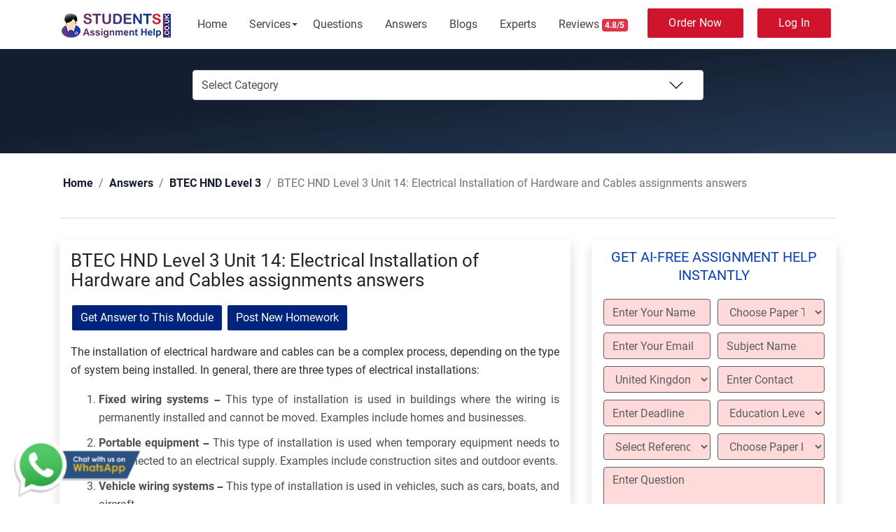

--- FILE ---
content_type: text/html; charset=UTF-8
request_url: https://www.studentsassignmenthelp.co.uk/answers/unit-14-electrical-installation-of-hardware-and-cables-assignments-answers-btec-hnd-level-3/
body_size: 25568
content:
<!DOCTYPE html><html lang="en-GB" class="no-js no-svg"><head><meta name="google-site-verification" content="G42QKNdHziTg6oKSpqU8QH-pgVpZK_gjDqL-5uTub1A" /><meta name="google-site-verification" content="jzXUu_axq9NdErNN1uV0hE2DZzhHe3kDai87oFIVpYM" /><meta charset="UTF-8"><meta name="viewport" content="width=device-width, initial-scale=1"><link rel="profile" href="http://gmpg.org/xfn/11"> <script type="application/ld+json"> {
 "@context" : "http://schema.org",
 "@type" : "WebSite",
 "name" : "StudentsAssignmentHelpUk",
 "alternateName" : "Students Assignment Help UK",
 "url" : "https://www.studentsassignmenthelp.co.uk/"
} </script> <script type="application/ld+json"> {
 "@context" : "http://schema.org",
 "@type" : "Organization",
 "url" : "https://www.studentsassignmenthelp.co.uk/",
 "logo" : "https://www.studentsassignmenthelp.co.uk/wp-content/themes/studentsuk/assets/images/studentsassignmenthelp-logo.webp",
 "contactPoint" : [{
 "@type" : "ContactPoint",
 "telephone" : "+44-755-536-9184",
 "contactType" : "Customer Service"
 }]
} </script> <script type="application/ld+json"> {
 "@context": "https://schema.org/",
 "@type": "Product",
 "name": "Students Assignment Help UK",
 "aggregateRating": {
 "@type": "AggregateRating",
 "ratingValue": "4.8",
 "ratingCount": "18000"
 },
 "url": "https://www.studentsassignmenthelp.co.uk/",
 "logo": "https://www.studentsassignmenthelp.co.uk/wp-content/themes/studentsuk/assets/images/studentsassignmenthelp-logo.webp"
} </script> <script type="application/ld+json"> {
 "@context": "https://schema.org",
 "@type": "LocalBusiness",
 "name": "Students Assignment Help UK",
 "image": "https://www.studentsassignmenthelp.co.uk/wp-content/themes/studentsuk/assets/images/studentsassignmenthelp-logo.webp",
 "url": "https://www.studentsassignmenthelp.co.uk/",
 "telephone": "+44-755-536-9184",
 "email": "info@studentsassignmenthelp.co.uk",
 "address": {
 "@type": "PostalAddress",
 "streetAddress": "174 Kempton Rd",
 "addressLocality": "London",
 "postalCode": "E6 2NE",
 "addressCountry": "GB"
 },
 "openingHours": "Mo-Sa 09:00-18:00",
 "priceRange": "$$",
 "geo": {
 "@type": "GeoCoordinates",
 "latitude": "51.5328",
 "longitude": "0.0535"
 },
 "aggregateRating": {
 "@type": "AggregateRating",
 "ratingValue": "4.8",
 "ratingCount": "18000"
 }
} </script><meta name='robots' content='index, follow, max-image-preview:large, max-snippet:-1, max-video-preview:-1' /><title>BTEC HND Level 3 Unit 14: Electrical Installation of Hardware and Cables assignments answers</title><link rel="stylesheet" id="siteground-optimizer-combined-css-b574c71e600362eeb4f0273c88d67861" href="https://www.studentsassignmenthelp.co.uk/wp-content/uploads/siteground-optimizer-assets/siteground-optimizer-combined-css-b574c71e600362eeb4f0273c88d67861.css" media="all" /><link rel="preload" href="https://www.studentsassignmenthelp.co.uk/wp-content/uploads/siteground-optimizer-assets/siteground-optimizer-combined-css-b574c71e600362eeb4f0273c88d67861.css" as="style"><meta name="description" content="The installation of electrical hardware and cables can be a complex process, depending on the type of system being installed. In general, there are three types of electrical installations:" /><link rel="canonical" href="https://www.studentsassignmenthelp.co.uk/answers/unit-14-electrical-installation-of-hardware-and-cables-assignments-answers-btec-hnd-level-3/" /><meta property="og:locale" content="en_GB" /><meta property="og:type" content="article" /><meta property="og:title" content="BTEC HND Level 3 Unit 14: Electrical Installation of Hardware and Cables assignments answers" /><meta property="og:description" content="The installation of electrical hardware and cables can be a complex process, depending on the type of system being installed. In general, there are three types of electrical installations:" /><meta property="og:url" content="https://www.studentsassignmenthelp.co.uk/answers/unit-14-electrical-installation-of-hardware-and-cables-assignments-answers-btec-hnd-level-3/" /><meta property="og:site_name" content="Students Assignment Help UK" /><meta name="twitter:card" content="summary_large_image" /><meta name="twitter:label1" content="Estimated reading time" /><meta name="twitter:data1" content="5 minutes" /> <script type="application/ld+json" class="yoast-schema-graph">{"@context":"https://schema.org","@graph":[{"@type":"WebPage","@id":"https://www.studentsassignmenthelp.co.uk/answers/unit-14-electrical-installation-of-hardware-and-cables-assignments-answers-btec-hnd-level-3/","url":"https://www.studentsassignmenthelp.co.uk/answers/unit-14-electrical-installation-of-hardware-and-cables-assignments-answers-btec-hnd-level-3/","name":"BTEC HND Level 3 Unit 14: Electrical Installation of Hardware and Cables assignments answers","isPartOf":{"@id":"https://www.studentsassignmenthelp.co.uk/#website"},"datePublished":"2022-03-31T06:41:30+00:00","description":"The installation of electrical hardware and cables can be a complex process, depending on the type of system being installed. In general, there are three types of electrical installations:","breadcrumb":{"@id":"https://www.studentsassignmenthelp.co.uk/answers/unit-14-electrical-installation-of-hardware-and-cables-assignments-answers-btec-hnd-level-3/#breadcrumb"},"inLanguage":"en-GB","potentialAction":[{"@type":"ReadAction","target":["https://www.studentsassignmenthelp.co.uk/answers/unit-14-electrical-installation-of-hardware-and-cables-assignments-answers-btec-hnd-level-3/"]}]},{"@type":"BreadcrumbList","@id":"https://www.studentsassignmenthelp.co.uk/answers/unit-14-electrical-installation-of-hardware-and-cables-assignments-answers-btec-hnd-level-3/#breadcrumb","itemListElement":[{"@type":"ListItem","position":1,"name":"Home","item":"https://www.studentsassignmenthelp.co.uk/"},{"@type":"ListItem","position":2,"name":"Answers","item":"https://www.studentsassignmenthelp.co.uk/answers/"},{"@type":"ListItem","position":3,"name":"BTEC HND Level 3 Unit 14: Electrical Installation of Hardware and Cables assignments answers"}]},{"@type":"WebSite","@id":"https://www.studentsassignmenthelp.co.uk/#website","url":"https://www.studentsassignmenthelp.co.uk/","name":"Students Assignment Help UK","description":"","potentialAction":[{"@type":"SearchAction","target":{"@type":"EntryPoint","urlTemplate":"https://www.studentsassignmenthelp.co.uk/?s={search_term_string}"},"query-input":{"@type":"PropertyValueSpecification","valueRequired":true,"valueName":"search_term_string"}}],"inLanguage":"en-GB"}]}</script><link rel='dns-prefetch' href='//cdn.jsdelivr.net' /><link rel='dns-prefetch' href='//cdnjs.cloudflare.com' /><link rel="alternate" type="application/rss+xml" title="Students Assignment Help UK &raquo; Feed" href="https://www.studentsassignmenthelp.co.uk/feed/" /><link rel="alternate" type="application/rss+xml" title="Students Assignment Help UK &raquo; Comments Feed" href="https://www.studentsassignmenthelp.co.uk/comments/feed/" /> <style id='wp-img-auto-sizes-contain-inline-css'> img:is([sizes=auto i],[sizes^="auto," i]){contain-intrinsic-size:3000px 1500px}
/*# sourceURL=wp-img-auto-sizes-contain-inline-css */ </style> <style id='classic-theme-styles-inline-css'> /*! This file is auto-generated */
.wp-block-button__link{color:#fff;background-color:#32373c;border-radius:9999px;box-shadow:none;text-decoration:none;padding:calc(.667em + 2px) calc(1.333em + 2px);font-size:1.125em}.wp-block-file__button{background:#32373c;color:#fff;text-decoration:none}
/*# sourceURL=/wp-includes/css/classic-themes.min.css */ </style> <style id='rocket-lazyload-inline-css'> .rll-youtube-player{position:relative;padding-bottom:56.23%;height:0;overflow:hidden;max-width:100%;}.rll-youtube-player:focus-within{outline: 2px solid currentColor;outline-offset: 5px;}.rll-youtube-player iframe{position:absolute;top:0;left:0;width:100%;height:100%;z-index:100;background:0 0}.rll-youtube-player img{bottom:0;display:block;left:0;margin:auto;max-width:100%;width:100%;position:absolute;right:0;top:0;border:none;height:auto;-webkit-transition:.4s all;-moz-transition:.4s all;transition:.4s all}.rll-youtube-player img:hover{-webkit-filter:brightness(75%)}.rll-youtube-player .play{height:100%;width:100%;left:0;top:0;position:absolute;background:url(https://www.studentsassignmenthelp.co.uk/wp-content/plugins/wp-rocket/assets/img/youtube.png) no-repeat center;background-color: transparent !important;cursor:pointer;border:none;}.wp-embed-responsive .wp-has-aspect-ratio .rll-youtube-player{position:absolute;padding-bottom:0;width:100%;height:100%;top:0;bottom:0;left:0;right:0}
/*# sourceURL=rocket-lazyload-inline-css */ </style><link rel="icon" href="https://www.studentsassignmenthelp.co.uk/wp-content/uploads/2021/04/student-logo-png.png" sizes="32x32" /><link rel="icon" href="https://www.studentsassignmenthelp.co.uk/wp-content/uploads/2021/04/student-logo-png.png" sizes="192x192" /><link rel="apple-touch-icon" href="https://www.studentsassignmenthelp.co.uk/wp-content/uploads/2021/04/student-logo-png.png" /><meta name="msapplication-TileImage" content="https://www.studentsassignmenthelp.co.uk/wp-content/uploads/2021/04/student-logo-png.png" /> <noscript><style id="rocket-lazyload-nojs-css">.rll-youtube-player, [data-lazy-src]{display:none !important;}</style></noscript> <style id='global-styles-inline-css'> :root{--wp--preset--aspect-ratio--square: 1;--wp--preset--aspect-ratio--4-3: 4/3;--wp--preset--aspect-ratio--3-4: 3/4;--wp--preset--aspect-ratio--3-2: 3/2;--wp--preset--aspect-ratio--2-3: 2/3;--wp--preset--aspect-ratio--16-9: 16/9;--wp--preset--aspect-ratio--9-16: 9/16;--wp--preset--color--black: #000000;--wp--preset--color--cyan-bluish-gray: #abb8c3;--wp--preset--color--white: #ffffff;--wp--preset--color--pale-pink: #f78da7;--wp--preset--color--vivid-red: #cf2e2e;--wp--preset--color--luminous-vivid-orange: #ff6900;--wp--preset--color--luminous-vivid-amber: #fcb900;--wp--preset--color--light-green-cyan: #7bdcb5;--wp--preset--color--vivid-green-cyan: #00d084;--wp--preset--color--pale-cyan-blue: #8ed1fc;--wp--preset--color--vivid-cyan-blue: #0693e3;--wp--preset--color--vivid-purple: #9b51e0;--wp--preset--gradient--vivid-cyan-blue-to-vivid-purple: linear-gradient(135deg,rgb(6,147,227) 0%,rgb(155,81,224) 100%);--wp--preset--gradient--light-green-cyan-to-vivid-green-cyan: linear-gradient(135deg,rgb(122,220,180) 0%,rgb(0,208,130) 100%);--wp--preset--gradient--luminous-vivid-amber-to-luminous-vivid-orange: linear-gradient(135deg,rgb(252,185,0) 0%,rgb(255,105,0) 100%);--wp--preset--gradient--luminous-vivid-orange-to-vivid-red: linear-gradient(135deg,rgb(255,105,0) 0%,rgb(207,46,46) 100%);--wp--preset--gradient--very-light-gray-to-cyan-bluish-gray: linear-gradient(135deg,rgb(238,238,238) 0%,rgb(169,184,195) 100%);--wp--preset--gradient--cool-to-warm-spectrum: linear-gradient(135deg,rgb(74,234,220) 0%,rgb(151,120,209) 20%,rgb(207,42,186) 40%,rgb(238,44,130) 60%,rgb(251,105,98) 80%,rgb(254,248,76) 100%);--wp--preset--gradient--blush-light-purple: linear-gradient(135deg,rgb(255,206,236) 0%,rgb(152,150,240) 100%);--wp--preset--gradient--blush-bordeaux: linear-gradient(135deg,rgb(254,205,165) 0%,rgb(254,45,45) 50%,rgb(107,0,62) 100%);--wp--preset--gradient--luminous-dusk: linear-gradient(135deg,rgb(255,203,112) 0%,rgb(199,81,192) 50%,rgb(65,88,208) 100%);--wp--preset--gradient--pale-ocean: linear-gradient(135deg,rgb(255,245,203) 0%,rgb(182,227,212) 50%,rgb(51,167,181) 100%);--wp--preset--gradient--electric-grass: linear-gradient(135deg,rgb(202,248,128) 0%,rgb(113,206,126) 100%);--wp--preset--gradient--midnight: linear-gradient(135deg,rgb(2,3,129) 0%,rgb(40,116,252) 100%);--wp--preset--font-size--small: 13px;--wp--preset--font-size--medium: 20px;--wp--preset--font-size--large: 36px;--wp--preset--font-size--x-large: 42px;--wp--preset--spacing--20: 0.44rem;--wp--preset--spacing--30: 0.67rem;--wp--preset--spacing--40: 1rem;--wp--preset--spacing--50: 1.5rem;--wp--preset--spacing--60: 2.25rem;--wp--preset--spacing--70: 3.38rem;--wp--preset--spacing--80: 5.06rem;--wp--preset--shadow--natural: 6px 6px 9px rgba(0, 0, 0, 0.2);--wp--preset--shadow--deep: 12px 12px 50px rgba(0, 0, 0, 0.4);--wp--preset--shadow--sharp: 6px 6px 0px rgba(0, 0, 0, 0.2);--wp--preset--shadow--outlined: 6px 6px 0px -3px rgb(255, 255, 255), 6px 6px rgb(0, 0, 0);--wp--preset--shadow--crisp: 6px 6px 0px rgb(0, 0, 0);}:where(.is-layout-flex){gap: 0.5em;}:where(.is-layout-grid){gap: 0.5em;}body .is-layout-flex{display: flex;}.is-layout-flex{flex-wrap: wrap;align-items: center;}.is-layout-flex > :is(*, div){margin: 0;}body .is-layout-grid{display: grid;}.is-layout-grid > :is(*, div){margin: 0;}:where(.wp-block-columns.is-layout-flex){gap: 2em;}:where(.wp-block-columns.is-layout-grid){gap: 2em;}:where(.wp-block-post-template.is-layout-flex){gap: 1.25em;}:where(.wp-block-post-template.is-layout-grid){gap: 1.25em;}.has-black-color{color: var(--wp--preset--color--black) !important;}.has-cyan-bluish-gray-color{color: var(--wp--preset--color--cyan-bluish-gray) !important;}.has-white-color{color: var(--wp--preset--color--white) !important;}.has-pale-pink-color{color: var(--wp--preset--color--pale-pink) !important;}.has-vivid-red-color{color: var(--wp--preset--color--vivid-red) !important;}.has-luminous-vivid-orange-color{color: var(--wp--preset--color--luminous-vivid-orange) !important;}.has-luminous-vivid-amber-color{color: var(--wp--preset--color--luminous-vivid-amber) !important;}.has-light-green-cyan-color{color: var(--wp--preset--color--light-green-cyan) !important;}.has-vivid-green-cyan-color{color: var(--wp--preset--color--vivid-green-cyan) !important;}.has-pale-cyan-blue-color{color: var(--wp--preset--color--pale-cyan-blue) !important;}.has-vivid-cyan-blue-color{color: var(--wp--preset--color--vivid-cyan-blue) !important;}.has-vivid-purple-color{color: var(--wp--preset--color--vivid-purple) !important;}.has-black-background-color{background-color: var(--wp--preset--color--black) !important;}.has-cyan-bluish-gray-background-color{background-color: var(--wp--preset--color--cyan-bluish-gray) !important;}.has-white-background-color{background-color: var(--wp--preset--color--white) !important;}.has-pale-pink-background-color{background-color: var(--wp--preset--color--pale-pink) !important;}.has-vivid-red-background-color{background-color: var(--wp--preset--color--vivid-red) !important;}.has-luminous-vivid-orange-background-color{background-color: var(--wp--preset--color--luminous-vivid-orange) !important;}.has-luminous-vivid-amber-background-color{background-color: var(--wp--preset--color--luminous-vivid-amber) !important;}.has-light-green-cyan-background-color{background-color: var(--wp--preset--color--light-green-cyan) !important;}.has-vivid-green-cyan-background-color{background-color: var(--wp--preset--color--vivid-green-cyan) !important;}.has-pale-cyan-blue-background-color{background-color: var(--wp--preset--color--pale-cyan-blue) !important;}.has-vivid-cyan-blue-background-color{background-color: var(--wp--preset--color--vivid-cyan-blue) !important;}.has-vivid-purple-background-color{background-color: var(--wp--preset--color--vivid-purple) !important;}.has-black-border-color{border-color: var(--wp--preset--color--black) !important;}.has-cyan-bluish-gray-border-color{border-color: var(--wp--preset--color--cyan-bluish-gray) !important;}.has-white-border-color{border-color: var(--wp--preset--color--white) !important;}.has-pale-pink-border-color{border-color: var(--wp--preset--color--pale-pink) !important;}.has-vivid-red-border-color{border-color: var(--wp--preset--color--vivid-red) !important;}.has-luminous-vivid-orange-border-color{border-color: var(--wp--preset--color--luminous-vivid-orange) !important;}.has-luminous-vivid-amber-border-color{border-color: var(--wp--preset--color--luminous-vivid-amber) !important;}.has-light-green-cyan-border-color{border-color: var(--wp--preset--color--light-green-cyan) !important;}.has-vivid-green-cyan-border-color{border-color: var(--wp--preset--color--vivid-green-cyan) !important;}.has-pale-cyan-blue-border-color{border-color: var(--wp--preset--color--pale-cyan-blue) !important;}.has-vivid-cyan-blue-border-color{border-color: var(--wp--preset--color--vivid-cyan-blue) !important;}.has-vivid-purple-border-color{border-color: var(--wp--preset--color--vivid-purple) !important;}.has-vivid-cyan-blue-to-vivid-purple-gradient-background{background: var(--wp--preset--gradient--vivid-cyan-blue-to-vivid-purple) !important;}.has-light-green-cyan-to-vivid-green-cyan-gradient-background{background: var(--wp--preset--gradient--light-green-cyan-to-vivid-green-cyan) !important;}.has-luminous-vivid-amber-to-luminous-vivid-orange-gradient-background{background: var(--wp--preset--gradient--luminous-vivid-amber-to-luminous-vivid-orange) !important;}.has-luminous-vivid-orange-to-vivid-red-gradient-background{background: var(--wp--preset--gradient--luminous-vivid-orange-to-vivid-red) !important;}.has-very-light-gray-to-cyan-bluish-gray-gradient-background{background: var(--wp--preset--gradient--very-light-gray-to-cyan-bluish-gray) !important;}.has-cool-to-warm-spectrum-gradient-background{background: var(--wp--preset--gradient--cool-to-warm-spectrum) !important;}.has-blush-light-purple-gradient-background{background: var(--wp--preset--gradient--blush-light-purple) !important;}.has-blush-bordeaux-gradient-background{background: var(--wp--preset--gradient--blush-bordeaux) !important;}.has-luminous-dusk-gradient-background{background: var(--wp--preset--gradient--luminous-dusk) !important;}.has-pale-ocean-gradient-background{background: var(--wp--preset--gradient--pale-ocean) !important;}.has-electric-grass-gradient-background{background: var(--wp--preset--gradient--electric-grass) !important;}.has-midnight-gradient-background{background: var(--wp--preset--gradient--midnight) !important;}.has-small-font-size{font-size: var(--wp--preset--font-size--small) !important;}.has-medium-font-size{font-size: var(--wp--preset--font-size--medium) !important;}.has-large-font-size{font-size: var(--wp--preset--font-size--large) !important;}.has-x-large-font-size{font-size: var(--wp--preset--font-size--x-large) !important;}
/*# sourceURL=global-styles-inline-css */ </style></head><body id="bdy"><header data-rocket-location-hash="3d0454a29e66b14bd3254d13b785f2bd" id="header" class="header white-menu navbar-dark"><div data-rocket-location-hash="172af447f825ea622f435e854125e7a1" class="header-wrapper"><div data-rocket-location-hash="a81a7ec0073a860223854a6871878e52" class="sahmobileheader clearfix d-flex d-md-none justify-content-between align-items-center"> <a id="sahnavtoggle" class="sahanimated-arrow position-relative"><span></span></a> <a href="https://www.studentsassignmenthelp.co.uk"><span class="smllogo smllogo-black"><img src="https://www.studentsassignmenthelp.co.uk/wp-content/themes/studentsuk/assets/images/studentsassignmenthelp-logo.webp" width="100%" height="100%" alt="Students Assignment Help"/></span></a> <span><a href="https://www.studentsassignmenthelp.co.uk/submit-assignment/" class="rounded-pill btn btn-sm btn-primary btn-to-menu">Order Now</a></span> <span><a href="https://user.studentsassignmenthelp.co.uk/" class="rounded-pill btn btn-sm btn-primary btn-to-menu">Log In</a></span></div><div data-rocket-location-hash="93540de35ab48958d83485221fdd6dfe" class="sahmainfull menu clearfix"><div class="sahmainwp clearfix"><div class="desktoplogo"><a href="https://www.studentsassignmenthelp.co.uk/" class="logo-black"><img src="https://www.studentsassignmenthelp.co.uk/wp-content/themes/studentsuk/assets/images/studentsassignmenthelp-logo.webp" width="162" height="50" alt="Students Assignment Help"></a></div><nav class="sahmenu clearfix"><ul class="sahmenu-list"><li class="nl-simple" aria-haspopup="true"><a href="https://www.studentsassignmenthelp.co.uk/">Home</a></li><li aria-haspopup="true"><a href="https://www.studentsassignmenthelp.co.uk/services/" title="Services">Services<span class="saharrow"></span></a><div class="sahmegamenu clearfix"><div data-rocket-location-hash="c2b2a1461d8b94e639cd80a05325878c" class="container"><div data-rocket-location-hash="bdbd5dde0cef9bd4e68f2597c9c5e63f" class="row"><div class="col-md-8"><div data-rocket-location-hash="fbef79bff5c4e1958e7a956f6ebbfa64" class="row"><div class="col-md-12 col-lg-6"><div class="title h5">UK Writing Services</div><ul class="link-list list-unstyled" ><li><a href="https://www.studentsassignmenthelp.co.uk/academic-writing-services/">Academic Writing Services</a></li><li><a href="https://www.studentsassignmenthelp.co.uk/dissertation-writing-services/">Dissertation Writing Services</a></li><li><a href="https://www.studentsassignmenthelp.co.uk/essay-writing-services/">Essay Writing Services UK </a></li><li><a href="https://www.studentsassignmenthelp.co.uk/homework-help-services/">Homework Help</a></li><li><a href="https://www.studentsassignmenthelp.co.uk/thesis-writing-help/">Thesis Writing Help</a></li><li><a href="https://www.studentsassignmenthelp.co.uk/research-paper-writing-service/">Research Paper Writing Services</a></li><li><a href="https://www.studentsassignmenthelp.co.uk/case-study-writing-help/">Case Study Writing Help </a></li><li><a href="https://www.studentsassignmenthelp.co.uk/coursework-writing-services/">Coursework Writing Services </a></li><li><a href="https://www.studentsassignmenthelp.co.uk/proofreading-services/">Proofreading & Editing Services </a></li><li><a href="https://www.studentsassignmenthelp.co.uk/report-writing-help/">Help with Report Writing</a></li><li><a href="https://www.studentsassignmenthelp.co.uk/online-exam-help/">Online Exam Help</a></li></ul><div class=""> <a href="https://www.studentsassignmenthelp.co.uk/services/" class="btn-sm btn btn-primary">View All Services</a></div></div><div class="col-md-12 col-lg-6"><div class="title h5">Subjective Services</div><ul class="link-list list-unstyled" ><li><a href="https://www.studentsassignmenthelp.co.uk/management-assignment-help/"> Pay to Do My Management Assignment</a></li><li><a href="https://www.studentsassignmenthelp.co.uk/finance-assignment-help/">Do My Finance Assignment for Me</a></li><li><a href="https://www.studentsassignmenthelp.co.uk/economics-assignment-help/">Write My Economics Assignment </a></li><li><a href="https://www.studentsassignmenthelp.co.uk/accounting-assignment-help/">Help with Accounting Assignment </a></li><li><a href="https://www.studentsassignmenthelp.co.uk/business-assignment-help/">Assist with My Business Assignment </a></li><li><a href="https://www.studentsassignmenthelp.co.uk/commercial-law-assignment-help/">Help to Do My Commercial Assignment </a></li><li><a href="https://www.studentsassignmenthelp.co.uk/engineering-assignment-help/">Complete My Engineering Assignment </a></li><li><a href="https://www.studentsassignmenthelp.co.uk/marketing-assignment-help/">Pay Someone for Marketing Assignment </a></li><li><a href="https://www.studentsassignmenthelp.co.uk/human-resource-management-assignment-help/">Finish My HRM Assignments in Cheap </a></li><li><a href="https://www.studentsassignmenthelp.co.uk/nursing-assignment-help/">Nursing Assignment Help UK</a></li><li><a href="https://www.studentsassignmenthelp.co.uk/strategic-marketing-assignment-help/">Make My Strategic Marketing Assignment Online</a></li></ul></div></div></div><div class="col-md-12 col-lg-4"><div class="title h5">Diploma and Degrees</div><ul class="link-list list-unstyled" ><li><a href="https://www.studentsassignmenthelp.co.uk/cipd-assignment-help/">CIPD Assignment Help (All Levels)</a></li><li><a href="https://www.studentsassignmenthelp.co.uk/hnd-assignment-help/">HND Assignment Help</a></li><li><a href="https://www.studentsassignmenthelp.co.uk/hnc-assignment-help/">HNC Assignment Help</a></li><li><a href="https://www.studentsassignmenthelp.co.uk/athe-assignment-help/">Help with ATHE Assignment </a></li><li><a href="https://www.studentsassignmenthelp.co.uk/btec-assignment-help/">Do My BTEC Assignment </a></li><li><a href="https://www.studentsassignmenthelp.co.uk/university-assignment-help/">British University Assignment Help</a><li><a href="https://www.studentsassignmenthelp.co.uk/do-my-assignment/">Do My Assignment </a></li><li><a href="https://www.studentsassignmenthelp.co.uk/write-my-essay/">Write My Essay Online </a></li><li><a href="https://www.studentsassignmenthelp.co.uk/take-my-online-class/">Take My Online Classes</a></li><li><a href="https://www.studentsassignmenthelp.co.uk/pay-for-college-assignments/">Pay for College Assignments </a></li></ul></div></div></div></div></li><li class="nl-simple" aria-haspopup="true"><a href="https://www.studentsassignmenthelp.co.uk/questions/">Questions </a></li><li class="nl-simple" aria-haspopup="true"><a href="https://www.studentsassignmenthelp.co.uk/answers/">Answers </a></li><li class="nl-simple" aria-haspopup="true"><a href="https://www.studentsassignmenthelp.co.uk/blogs/">Blogs </a></li><li class="nl-simple" aria-haspopup="true"><a href="https://www.studentsassignmenthelp.co.uk/experts/">Experts </a></li><li class="nl-simple" aria-haspopup="true"><a href="https://www.studentsassignmenthelp.co.uk/reviews/">Reviews <span class="badge text-white bg-danger">4.8/5</span></a></li><li class="nl-simple d-flex justify-content-between align-items-center" aria-haspopup="true"> <a href="https://www.studentsassignmenthelp.co.uk/submit-assignment/" class="btn btn-tra-white primary-hover last-link animate-btn">Order Now</a> <a href="https://user.studentsassignmenthelp.co.uk/" class="btn btn-tra-white primary-hover last-link animate-btn" target="_blank">Log In</a></li></ul></nav></div></div></div></header> <style> .sahmenu > .sahmenu-list > li > .sahmegamenu .link-list li a {
 padding: 10px 0 10px 10px!important;
}
.sahmenu > .sahmenu-list > li > .sahmegamenu.halfmenu {
 padding: 10px 10px;
} </style><section data-rocket-location-hash="039163851b31da62b4a5aca3b32a7c04" id="question-banner" class="bg-overlay question-banner"><div data-rocket-location-hash="e6eb6fcccd8ab4e0754c54f80a5d14c0" class="container"><div class="row"><div class="col-md-8 offset-md-2 text-center"><div class="banner-txt"><form id="category-selects" class="search-by-category" method="get"><div class="form-group"> <select name="cat" id="category-select" class="postform" onchange='onCatChange(this.value)'><option value="">Select Category</option><option value="accounting/">Accounting Assignments</option><option value="biology/">Biology</option><option value="btec-assignments/">BTEC Assignments</option><option value="btec-hnc-level-4-engineering-assignments/">BTEC HNC Level 4 Engineering Assignments</option><option value="btec-hnc-level-4-international-travel-tourism-management-assignments/">BTEC HNC Level 4 International Travel &amp; Tourism Management Assignments</option><option value="btec-hnd-level-2/">BTEC HND Level 2</option><option value="btec-hnd-level-3/">BTEC HND Level 3</option><option value="btec-hnd-level-4/">BTEC HND Level 4</option><option value="btec-hnd-level-5/">BTEC HND Level 5</option><option value="btec-hnd-level-5-engineering-assignments/">BTEC HND Level 5 Engineering Assignments</option><option value="btec-hnd-level-5-international-travel-tourism-management-assignments/">BTEC HND Level 5 International Travel &amp; Tourism Management Assignments</option><option value="btec-level-1/">BTEC Level 1</option><option value="business/">Business Assignments</option><option value="cipd-assignment-examples/">CIPD Assignments</option><option value="cipd-level-3-assignments/">CIPD Level 3 Assignments Examples</option><option value="cipd-level-5-assignments/">CIPD Level 5 Assignments</option><option value="cipd-level-7-assignments/">CIPD Level 7 Assignments</option><option value="cmi-level-3/">CMI Level 3</option><option value="computer/">Computer</option><option value="data-science/">Data Science</option><option value="dissertation-sample/">Dissertation Sample</option><option value="engineering/">Engineering Assignments</option><option value="english-assignment-sample/">English Assignment Sample</option><option value="essay-sample/">Essay Sample</option><option value="finance/">Finance</option><option value="healthcare/">Healthcare Assignments</option><option value="hnd-assignments/">HND Assignments</option><option value="icq-level-3-diploma-in-health-and-social-care/">ICQ Level 3 Diploma in Health and Social Care</option><option value="law/">Law Assignments</option><option value="level-3-diploma-in-care/">Level 3 Diploma in Health And Social Care ( Adult Care) - NVQ/ RQF / QCF</option><option value="management/">Management Assignments</option><option value="marketing/">Marketing Assignments</option><option value="mathematics/">Mathematics</option><option value="music-assignment-sample/">Music Assignment Sample</option><option value="nvq-care-certificate/">NVQ Care Certificate</option><option value="nvq-level-4-diploma-in-adult-care/">NVQ Level 4 Diploma in Adult Care</option><option value="nvq-level-5-diploma/">NVQ Level 5 Diploma</option><option value="nvq-level-6-health-and-safety/">NVQ Level 6 Health and Safety</option><option value="ptlls-assignments/">PTLLS Assignments</option><option value="swot-analysis/">SWOT Analysis</option></select></div></form></div></div></div></div></section><div data-rocket-location-hash="f117ee89930d3a249ddbfc02370ddefa" class="container"><nav aria-label="breadcrumb"><ol class="breadcrumb"><li class="breadcrumb-item"><a href="https://www.studentsassignmenthelp.co.uk">Home</a></li><li class="breadcrumb-item"><a href="https://www.studentsassignmenthelp.co.uk/answers/">Answers</a></li><li class="breadcrumb-item" aria-current="page"><a href="https://www.studentsassignmenthelp.co.uk/answers/category/btec-hnd-level-3/">BTEC HND Level 3</a></li> </a><li class="breadcrumb-item active" aria-current="page">BTEC HND Level 3 Unit 14: Electrical Installation of Hardware and Cables assignments answers</li></ol></nav></div><section data-rocket-location-hash="db77e8ff7f437c14f917a41f54cadb25" id="question-single-template" class="main-section-padding"><div class="container"><div class="row"><div class="col-md-8 downlodble-content"><div class="content-part shadow p-3"><h1 class="content-part-title">BTEC HND Level 3 Unit 14: Electrical Installation of Hardware and Cables assignments answers</h1><div class="btnss my-md-3"> <a
 href="https://www.studentsassignmenthelp.co.uk/submit-assignment/"> <button type="button" class="btn btn-md btn-primary">Get Answer to This Module</button></a> <a
 href="https://www.studentsassignmenthelp.co.uk/submit-assignment/"> <button type="button" class="btn btn-md btn-primary">Post New Homework</button></a></div><figure> <a href="https://www.studentsassignmenthelp.co.uk/answers/unit-14-electrical-installation-of-hardware-and-cables-assignments-answers-btec-hnd-level-3/"> </a></figure><p><span style="font-weight: 400;">The installation of electrical hardware and cables can be a complex process, depending on the type of system being installed. In general, there are three types of electrical installations:</span></p><ol><li><b> Fixed wiring systems –</b><span style="font-weight: 400;"> This type of installation is used in buildings where the wiring is permanently installed and cannot be moved. Examples include homes and businesses.</span></li><li><b> Portable equipment –</b><span style="font-weight: 400;"> This type of installation is used when temporary equipment needs to be connected to an electrical supply. Examples include construction sites and outdoor events.</span></li><li><b> Vehicle wiring systems –</b><span style="font-weight: 400;"> This type of installation is used in vehicles, such as cars, boats, and aircraft.</span></li></ol><p></p><div class="call_to_action"><div class="row"><div class="col-md-9 align-self-center"><p class="call_to_action_title1">Buy Non Plagiarized &amp; Properly Structured Assignment Solution</p></div><div class="col-md-3 align-self-center"><div class="call_to_action_btn text-center"> <a href="https://www.studentsassignmenthelp.co.uk/submit-assignment/" class="call_to_action_link">Buy Now</a></div></div></div></div><p><span style="font-weight: 400;">When installing electrical hardware and cables, it is important to follow the appropriate safety procedures. Some of the most important safety procedures include:</span></p><ol><li><span style="font-weight: 400;"> Ensuring that all equipment is properly grounded</span></li><li><span style="font-weight: 400;"> Using the correct type of cable for the application</span></li><li><span style="font-weight: 400;"> Make sure that all cables are adequately protected from heat and moisture</span></li><li><span style="font-weight: 400;"> Following the manufacturer’s instructions for installation</span></li><li><span style="font-weight: 400;"> Using caution when working with electricity</span></li></ol><p><span style="font-weight: 400;">By following these safety procedures, you can help ensure that your electrical installation is safe and compliant with regulations.</span></p><p><span style="font-weight: 400;">There are many types of assignments given to students like CIPD level 3 and 5, BTEC, ATHE, HND, HNC, case study, online exam, and other solutions are given by us.</span></p><div class="lwptoc lwptoc-light lwptoc-notInherit" data-smooth-scroll="1" data-smooth-scroll-offset="24"><div class="lwptoc_i" style="width:100%"><div class="lwptoc_header"> <b class="lwptoc_title">Table of Contents</b> <span class="lwptoc_toggle"> <a href="#" class="lwptoc_toggle_label" data-label="show">hide</a> </span></div><div class="lwptoc_items lwptoc_items-visible" style="font-size:100%;"><div class="lwptoc_itemWrap"><div class="lwptoc_item"> <a href="#Assignment_Task_1_Examine_safety_requirements_based_on_statutory_and_non-statutory_regulations_when_working_with_electrical_installations"> <span class="lwptoc_item_number">1</span> <span class="lwptoc_item_label">Assignment Task 1: Examine safety requirements based on statutory and non-statutory regulations when working with electrical installations.</span> </a></div><div class="lwptoc_item"> <a href="#Assignment_Task_2_Interpret_lighting_and_power_circuit_diagrams_for_domestic_and_commercial_applications"> <span class="lwptoc_item_number">2</span> <span class="lwptoc_item_label">Assignment Task 2: Interpret lighting and power circuit diagrams for domestic and commercial applications.</span> </a></div><div class="lwptoc_item"> <a href="#Assignment_Task_3_Select_materials_and_documentation_for_an_electrical_installation"> <span class="lwptoc_item_number">3</span> <span class="lwptoc_item_label">Assignment Task 3: Select materials and documentation for an electrical installation.</span> </a></div><div class="lwptoc_item"> <a href="#Assignment_Task_4_Develop_an_electrical_installation_that_incorporates_different_types_of_circuits_in_compliance_with_current_regulations"> <span class="lwptoc_item_number">4</span> <span class="lwptoc_item_label">Assignment Task 4: Develop an electrical installation that incorporates different types of circuits in compliance with current regulations.</span> </a></div><div class="lwptoc_item"> <a href="#Get_non-plagiarized_HND_assignment_writing_services_at_a_reasonable_price"> <span class="lwptoc_item_number">5</span> <span class="lwptoc_item_label">Get non-plagiarized HND assignment writing services at a reasonable price</span> </a></div></div></div></div></div><h2 id="assignment-task-1-examine-safety-requirements-based-on-statutory-and-non-statutory-regulations-when-working-with-electrical-installations"><span id="Assignment_Task_1_Examine_safety_requirements_based_on_statutory_and_non-statutory_regulations_when_working_with_electrical_installations"><b>Assignment Task 1: Examine safety requirements based on statutory and non-statutory regulations when working with electrical installations.</b></span></h2><p><span style="font-weight: 400;">When working with electrical installations, there are a number of statutory and non-statutory safety requirements that must be considered.</span></p><p><span style="font-weight: 400;">Some statutory safety requirements include ensuring that all electrical work is carried out by qualified and competent persons, testing equipment before use, and using suitable insulation when working with live parts.</span></p><p><span style="font-weight: 400;">Non-statutory safety requirements might include using personal protective equipment such as safety goggles or gloves, taking care when handling chemicals, and being aware of potential fire hazards.</span></p><p><span style="font-weight: 400;">It is important to be aware of both statutory and non-statutory safety requirements when working with electrical installations, as failure to comply with either could result in serious injury.</span></p><p></p><div class="call_to_action1"><div class="row"><div class="col-md-8 align-self-center"><p class="call_to_action_title1">Please Write Fresh Non Plagiarized Assignment on this Topic</p></div><div class="col-md-4 align-self-center"><div class="call_to_action_btn1 text-center"> <a href="https://www.studentsassignmenthelp.co.uk/submit-assignment/" class="call_to_action_link1">ASK TO EXPERT </a></div></div></div></div><h2 id="assignment-task-2-interpret-lighting-and-power-circuit-diagrams-for-domestic-and-commercial-applications"><span id="Assignment_Task_2_Interpret_lighting_and_power_circuit_diagrams_for_domestic_and_commercial_applications"><b>Assignment Task 2: Interpret lighting and power circuit diagrams for domestic and commercial applications.</b></span></h2><p><span style="font-weight: 400;">A lighting and power circuit diagram is a graphical representation of the wiring within an electrical system. It shows how the electrical power is distributed within a building or property, and how it can be used to provide light and power.</span></p><p><span style="font-weight: 400;">The most common type of lighting and power circuit diagram is the block diagram, which shows the main distribution board (MDB) and all of the individual circuits that are connected to it. The MDB is like the central switchboard for a building, and from there you can see how each room or area is lit and powered.</span></p><p><span style="font-weight: 400;">Other common types of lighting and power circuit diagrams include the wiring diagram, which shows how each individual light or appliance is wired up, and the schematic diagram, which shows a more detailed view of a single circuit.</span></p><p><span style="font-weight: 400;">When interpreting a lighting and power circuit diagram, it is important to understand the symbols that are used and what they mean. For example, the symbol for a light bulb means that the circuit can be used to provide light, while the symbol for a switch means that the circuit can be turned on or off.</span></p><h2 id="assignment-task-3-select-materials-and-documentation-for-an-electrical-installation"><span id="Assignment_Task_3_Select_materials_and_documentation_for_an_electrical_installation"><b>Assignment Task 3: Select materials and documentation for an electrical installation.</b></span></h2><p><span style="font-weight: 400;">Selecting materials and documentation for an electrical installation can be a daunting task. There are so many different options available on the market, it can be difficult to know which products are right for the job. Here is a guide to help you select the right materials and documentation for your electrical installation:</span></p><p><span style="font-weight: 400;">When choosing materials, it is important to consider the environment in which they will be used. If the installation will be in a wet or corrosive environment, then you will need to choose corrosion-resistant products. If the installation will be in an area with high traffic, then you will need to choose products that are durable and resilient.</span></p><p><span style="font-weight: 400;">When choosing documentation, it is important to make sure that it is up-to-date and compliant with the latest regulations. The documentation should also be easy to understand so that you can use it as a reference during the installation process.</span></p><p><span style="font-weight: 400;">It is also important to choose a reputable supplier of materials and documentation so that you can be sure of the quality of their products.</span></p><p></p><div class="call_to_action"><div class="row"><div class="col-md-8 align-self-center"><p class="call_to_action_title">Pay &amp; Get Instant Solution of this Assignment of Essay by UK Writers</p></div><div class="col-md-4 align-self-center"><div class="call_to_action_btn text-center"> <a href="https://www.studentsassignmenthelp.co.uk/submit-assignment/" class="call_to_action_link">PLACE YOUR ORDER </a></div></div></div></div><h2 id="assignment-task-4-develop-an-electrical-installation-that-incorporates-different-types-of-circuits-in-compliance-with-current-regulations"><span id="Assignment_Task_4_Develop_an_electrical_installation_that_incorporates_different_types_of_circuits_in_compliance_with_current_regulations"><b>Assignment Task 4: Develop an electrical installation that incorporates different types of circuits in compliance with current regulations.</b></span></h2><p><span style="font-weight: 400;">In order to comply with current electrical installation regulations, your electrical installation should incorporate different types of circuits. These circuits will provide the necessary power for all of the devices in your home or office, while also providing redundancy and safety.</span></p><p><span style="font-weight: 400;">A typical household will have several types of circuits: a lighting circuit, a power circuit, a socket circuit, and maybe even a dedicated computer circuit. By using different types of circuits, you can ensure that each device gets the power it needs without overloading any one particular circuit. You can also create emergency backup circuits in case of a power outage.</span></p><p><span style="font-weight: 400;">In order to comply with current electrical installation regulations, your electrical installation should incorporate different types of circuits. These circuits will provide the necessary power for all of the devices in your home or office, while also providing redundancy and safety.</span></p><p><span style="font-weight: 400;">A typical household will have several types of circuits: a lighting circuit, a power circuit, a socket circuit, and maybe even a dedicated computer circuit. By using different types of circuits, you can ensure that each device gets the power it needs without overloading anyone particular circuit. You can also create emergency backup circuits in case of a power outage.</span></p><p><span style="font-weight: 400;">When designing your electrical installation, it is important to consult with a qualified electrician. They will be able to advise you on the best way to incorporate different types of circuits into your installation and ensure that it is compliant with current regulations.</span></p><p><span style="font-weight: 400;">It is also important to remember that the layout of your electrical installation should be easy to understand and follow. This will make it easier for you to troubleshoot any problems that may occur down the road.</span></p><h2 id="get-non-plagiarized-hnd-assignment-writing-services-at-a-reasonable-price"><span id="Get_non-plagiarized_HND_assignment_writing_services_at_a_reasonable_price"><b>Get non-plagiarized HND assignment writing services at a reasonable price</b></span></h2><p><a href="https://www.studentsassignmenthelp.co.uk/"><b>Students Assignment Help</b></a><span style="font-weight: 400;"> UK is a professional assignment writing service provider. We provide all kinds of academic help services to students with 100% plagiarism-free content at affordable prices.  We have a team of highly qualified and experienced academic writers who can provide you with high-quality </span><a href="https://www.studentsassignmenthelp.co.uk/hnd-assignment-help/"><b>HND assignment help</b></a><span style="font-weight: 400;"> services.</span></p><p><span style="font-weight: 400;">Our expert </span><a href="https://www.studentsassignmenthelp.co.uk/essay-writing-services/"><b>essay writers</b></a><span style="font-weight: 400;"> are ready to assist you 24/7 to help you score excellent grades in your academic career. Place your order now and get the best help in your final exam. Just ask us to</span> <a href="https://www.studentsassignmenthelp.co.uk/online-exam-help/"><b>sit my exam for me</b></a><span style="font-weight: 400;"> and we will take care of the rest.</span></p><p></p><div class="call_to_action"><div class="row"><div class="col-md-9 align-self-center"><p class="call_to_action_title1">Buy Non Plagiarized &amp; Properly Structured Assignment Solution</p></div><div class="col-md-3 align-self-center"><div class="call_to_action_btn text-center"> <a href="https://www.studentsassignmenthelp.co.uk/submit-assignment/" class="call_to_action_link">Buy Now</a></div></div></div></div><div class="clearfix"></div></div><div class="mt-4 page-content  border shadow"><p class="sidebar-panel-heading-main heading-green">Related Answers</p><ul class="list list-unstyled list-releated" id="datalist_releated"><li><a href="https://www.studentsassignmenthelp.co.uk/answers/unit-3-principles-of-marketing-in-travel-and-tourism-assignment-sample-btec-hnd-level-3/">BTEC HND Level 3 Unit 3 Principles of Marketing in Travel and Tourism Assignment Sample UK</a></li><li><a href="https://www.studentsassignmenthelp.co.uk/answers/unit-2-global-destinations-assignment-sample-btec-hnd-level-3/">BTEC HND Level 3 Unit 2 Global Destinations Assignment Sample UK</a></li><li><a href="https://www.studentsassignmenthelp.co.uk/answers/unit-1-the-world-of-travel-and-tourism-assignment-sample-btec-hnd-level-3/">BTEC HND Level 3 Unit 1 The World of Travel and Tourism Assignment Sample UK</a></li><li><a href="https://www.studentsassignmenthelp.co.uk/answers/unit-353-databases-assignment-sample-btec-hnd-level-3/">BTEC HND Level 3 Unit 353 Databases Assignment Sample</a></li><li><a href="https://www.studentsassignmenthelp.co.uk/answers/unit-352-change-management-assignment-sample-btec-hnd-level-3/">BTEC HND Level 3 Unit 352 Change Management Assignment Sample</a></li><li><a href="https://www.studentsassignmenthelp.co.uk/answers/unit-351-data-driven-solutions-assignment-sample-btec-hnd-level-3/">BTEC HND Level 3 Unit 351 Data-Driven Solutions Assignment Sample</a></li><li><a href="https://www.studentsassignmenthelp.co.uk/answers/unit-350-business-continuity-assignment-sample-btec-hnd-level-3/">BTEC HND Level 3 Unit 350 Business Continuity Assignment Sample</a></li><li><a href="https://www.studentsassignmenthelp.co.uk/answers/unit-349-financial-modelling-assignment-sample-btec-hnd-level-3/">BTEC HND Level 3 Unit 349 Financial Modelling Assignment Sample</a></li><li><a href="https://www.studentsassignmenthelp.co.uk/answers/unit-348-systems-analysis-assignment-sample-btec-hnd-level-3/">BTEC HND Level 3 Unit 348 Systems Analysis Assignment Sample</a></li><li><a href="https://www.studentsassignmenthelp.co.uk/answers/unit-347-wireless-technologies-assignment-sample-btec-hnd-level-3/">BTEC HND Level 3 Unit 347 Wireless Technologies Assignment Sample</a></li><li><a href="https://www.studentsassignmenthelp.co.uk/answers/unit-346-telecommunication-fundamentals-assignment-sample-btec-hnd-level-3/">BTEC HND Level 3 Unit 346 Telecommunication Fundamentals Assignment Sample</a></li><li><a href="https://www.studentsassignmenthelp.co.uk/answers/unit-345-pstn-data-networks-assignment-sample-btec-hnd-level-3/">BTEC HND Level 3 Unit 345 PSTN &#038; Data Networks Assignment Sample</a></li><li><a href="https://www.studentsassignmenthelp.co.uk/answers/unit-344-fiber-optic-cabling-assignment-sample-btec-hnd-level-3/">BTEC HND Level 3 Unit 344 Fiber Optic Cabling Assignment Sample</a></li><li><a href="https://www.studentsassignmenthelp.co.uk/answers/unit-343-troubleshooting-telecommunications-networks-assignment-sample-btec-hnd-level-3/">BTEC HND Level 3 Unit 343 Troubleshooting Telecommunications Networks Assignment Sample</a></li><li><a href="https://www.studentsassignmenthelp.co.uk/answers/unit-342-designing-and-planning-communication-networks-assignment-sample-btec-hnd-level-3/">BTEC HND Level 3 Unit 342 Designing and Planning Communication Networks Assignment Sample</a></li><li><a href="https://www.studentsassignmenthelp.co.uk/answers/unit-341-access-control-assignment-sample-btec-hnd-level-3/">BTEC HND Level 3 Unit 341 Access Control Assignment Sample</a></li><li><a href="https://www.studentsassignmenthelp.co.uk/answers/unit-340-data-encryption-assignment-sample-btec-hnd-level-3/">BTEC HND Level 3 Unit 340 Data Encryption Assignment Sample</a></li><li><a href="https://www.studentsassignmenthelp.co.uk/answers/unit-339-ethical-hacking-assignment-sample-btec-hnd-level-3/">BTEC HND Level 3 Unit 339 Ethical Hacking Assignment Sample</a></li><li><a href="https://www.studentsassignmenthelp.co.uk/answers/unit-338-governance-and-risk-management-assignment-sample-btec-hnd-level-3/">BTEC HND Level 3 Unit 338 Governance And Risk Management Assignment Sample</a></li><li><a href="https://www.studentsassignmenthelp.co.uk/answers/unit-337-information-availability-assignment-sample-btec-hnd-level-3/">BTEC HND Level 3 Unit 337 Information Availability Assignment Sample</a></li></ul><div class="text-center"> <button class="btn bg-red mores text-center text-white">More Answers</button></div></div></div><div class="col-md-4 sidebar"><div class="main_banner_form colored_banner_form colored_banner_form_shadow white-bg-form"><p class="banner_form_heading">Get AI-Free Assignment Help Instantly</p><form method="post" enctype="application/json"  accept-charset="utf-8" class="country-form" onsubmit="return processing() ,ShowLoading()" action="https://prime-management-system-uliky.ondigitalocean.app/api/v1/assignment/create"><div class="row"><div class="col-md-6"><input type="text" name="originalName" placeholder="Enter Your Name" required="required" maxlength="50" id="originalName" class="form-control" /></div><div class="col-md-6"> <select name="paperType" required="required" id="paperType" class="form-control"><option value="">Choose Paper Type</option><option value="Assignment">Assignment</option><option value="Bibliography">Bibliography</option><option value="Case Study">Case Study</option><option value="Course Work">Course Work</option><option value="Dissertation">Dissertation</option><option value="Dissertation Proposal">Dissertation Proposal</option><option value="Essay">Essay</option><option value="Home Work">Home Work</option><option value="Report">Report</option><option value="Research Paper">Research Paper</option><option value="Thesis">Thesis</option><option value="Thesis Proposal">Thesis Proposal</option><option value="Other">Other</option> </select></div><div class="col-md-6"><input type="email" name="email" placeholder="Enter Your Email" required="required" maxlength="150" id="email" class="form-control" /></div><div class="col-md-6"><input type="text" name="subject" placeholder="Subject Name" required="required" maxlength="255" id="subject" class="form-control" /></div><div class="col-md-6"> <select name="country" class="form-control" id="country" required><option value="">Country</option><option value="australia (+61)">Australia (+61)</option><option value="canada (+1)">Canada (+1)</option><option value="china (+86)">China (+86)</option><option value="france (+33)">France (+33)</option><option value="germany (+49)">Germany (+49)</option><option value="india (+91)">India (+91)</option><option value="japan (+81)">Japan (+81)</option><option value="malaysia (+60)">Malaysia (+60)</option><option value="pakistan (+92)">Pakistan (+92)</option><option value="singapore (+65)">Singapore (+65)</option><option value="south africa (+27)">South Africa (+27)</option><option value="united arab emirates (+971)">United Arab Emirates (+971)</option><option value="united kingdom (+44)" selected="selected">United Kingdom (+44)</option><option value="united states (+1)" >United States (+1)</option><option value="abkhazia (+7 840)">Abkhazia (+7 840)</option><option value="abkhazia (+7 940)">Abkhazia (+7 940)</option><option value="afghanistan (+93)">Afghanistan (+93)</option><option value="albania (+355)">Albania (+355)</option><option value="algeria (+213)">Algeria (+213)</option><option value="american samoa (+1 684)">American Samoa (+1 684)</option><option value="andorra (+376)">Andorra (+376)</option><option value="angola (+244)">Angola (+244)</option><option value="anguilla (+1 264)">Anguilla (+1 264)</option><option value="antigua and barbuda (+1 268)">Antigua and Barbuda (+1 268)</option><option value="argentina (+54)">Argentina (+54)</option><option value="armenia (+374)">Armenia (+374)</option><option value="aruba (+297)">Aruba (+297)</option><option value="ascension (+247)">Ascension (+247)</option><option value="australian external territories (+672)">Australian External Territories (+672)</option><option value="austria (+43)">Austria (+43)</option><option value="azerbaijan (+994)">Azerbaijan (+994)</option><option value="bahamas (+1 242)">Bahamas (+1 242)</option><option value="bahrain (+973)">Bahrain (+973)</option><option value="bangladesh (+880)">Bangladesh (+880)</option><option value="barbados (+1 246)">Barbados (+1 246)</option><option value="barbuda (+1 268)">Barbuda (+1 268)</option><option value="belarus (+375)">Belarus (+375)</option><option value="belgium (+32)">Belgium (+32)</option><option value="belize (+501)">Belize (+501)</option><option value="benin (+229)">Benin (+229)</option><option value="bermuda (+1 441)">Bermuda (+1 441)</option><option value="bhutan (+975)">Bhutan (+975)</option><option value="bolivia (+591)">Bolivia (+591)</option><option value="bosnia and herzegovina (+387)">Bosnia and Herzegovina (+387)</option><option value="botswana (+267)">Botswana (+267)</option><option value="brazil (+55)">Brazil (+55)</option><option value="british indian ocean territory (+246)">British Indian Ocean Territory (+246)</option><option value="british virgin islands (+1 284)">British Virgin Islands (+1 284)</option><option value="brunei (+673)">Brunei (+673)</option><option value="bulgaria (+359)">Bulgaria (+359)</option><option value="burkina faso (+226)">Burkina Faso (+226)</option><option value="burundi (+257)">Burundi (+257)</option><option value="cambodia (+855)">Cambodia (+855)</option><option value="cameroon (+237)">Cameroon (+237)</option><option value="cape verde (+238)">Cape Verde (+238)</option><option value="cayman islands (+ 345)">Cayman Islands (+ 345)</option><option value="central african republic (+236)">Central African Republic (+236)</option><option value="chad (+235)">Chad (+235)</option><option value="chile (+56)">Chile (+56)</option><option value="christmas island (+61)">Christmas Island (+61)</option><option value="cocos-keeling islands (+61)">Cocos-Keeling Islands (+61)</option><option value="colombia (+57)">Colombia (+57)</option><option value="comoros (+269)">Comoros (+269)</option><option value="congo (+242)">Congo (+242)</option><option value="congo, dem. rep. of (zaire) (+243)">Congo, Dem. Rep. of (Zaire) (+243)</option><option value="cook islands (+682)">Cook Islands (+682)</option><option value="costa rica (+506)">Costa Rica (+506)</option><option value="ivory coast (+225)">Ivory Coast (+225)</option><option value="croatia (+385)">Croatia (+385)</option><option value="cuba (+53)">Cuba (+53)</option><option value="curacao (+599)">Curacao (+599)</option><option value="cyprus (+537)">Cyprus (+537)</option><option value="czech republic (+420)">Czech Republic (+420)</option><option value="denmark (+45)">Denmark (+45)</option><option value="diego garcia (+246)">Diego Garcia (+246)</option><option value="djibouti (+253)">Djibouti (+253)</option><option value="dominica (+1 767)">Dominica (+1 767)</option><option value="dominican republic (+1 809)">Dominican Republic (+1 809)</option><option value="dominican republic (+1 829)">Dominican Republic (+1 829)</option><option value="dominican republic (+1 849)">Dominican Republic (+1 849)</option><option value="east timor (+670)">East Timor (+670)</option><option value="easter island (+56)">Easter Island (+56)</option><option value="ecuador (+593)">Ecuador (+593)</option><option value="egypt (+20)">Egypt (+20)</option><option value="el salvador (+503)">El Salvador (+503)</option><option value="equatorial guinea (+240)">Equatorial Guinea (+240)</option><option value="eritrea (+291)">Eritrea (+291)</option><option value="estonia (+372)">Estonia (+372)</option><option value="ethiopia (+251)">Ethiopia (+251)</option><option value="falkland islands (+500)">Falkland Islands (+500)</option><option value="faroe islands (+298)">Faroe Islands (+298)</option><option value="fiji (+679)">Fiji (+679)</option><option value="finland (+358)">Finland (+358)</option><option value="french antilles (+596)">French Antilles (+596)</option><option value="french guiana (+594)">French Guiana (+594)</option><option value="french polynesia (+689)">French Polynesia (+689)</option><option value="gabon (+241)">Gabon (+241)</option><option value="gambia (+220)">Gambia (+220)</option><option value="georgia (+995)">Georgia (+995)</option><option value="ghana (+233)">Ghana (+233)</option><option value="gibraltar (+350)">Gibraltar (+350)</option><option value="greece (+30)">Greece (+30)</option><option value="greenland (+299)">Greenland (+299)</option><option value="grenada (+1 473)">Grenada (+1 473)</option><option value="guadeloupe (+590)">Guadeloupe (+590)</option><option value="guam (+1 671)">Guam (+1 671)</option><option value="guatemala (+502)">Guatemala (+502)</option><option value="guinea (+224)">Guinea (+224)</option><option value="guinea-bissau (+245)">Guinea-Bissau (+245)</option><option value="guyana (+595)">Guyana (+595)</option><option value="haiti (+509)">Haiti (+509)</option><option value="honduras (+504)">Honduras (+504)</option><option value="hong kong sar china (+852)">Hong Kong SAR China (+852)</option><option value="hungary (+36)">Hungary (+36)</option><option value="iceland (+354)">Iceland (+354)</option><option value="indonesia (+62)">Indonesia (+62)</option><option value="iran (+98)">Iran (+98)</option><option value="iraq (+964)">Iraq (+964)</option><option value="ireland (+353)">Ireland (+353)</option><option value="israel (+972)">Israel (+972)</option><option value="italy (+39)">Italy (+39)</option><option value="jamaica (+1 876)">Jamaica (+1 876)</option><option value="jordan (+962)">Jordan (+962)</option><option value="kazakhstan (+7 7)">Kazakhstan (+7 7)</option><option value="kenya (+254)">Kenya (+254)</option><option value="kiribati (+686)">Kiribati (+686)</option><option value="north korea (+850)">North Korea (+850)</option><option value="south korea (+82)">South Korea (+82)</option><option value="kuwait (+965)">Kuwait (+965)</option><option value="kyrgyzstan (+996)">Kyrgyzstan (+996)</option><option value="laos (+856)">Laos (+856)</option><option value="latvia (+371)">Latvia (+371)</option><option value="lebanon (+961)">Lebanon (+961)</option><option value="lesotho (+266)">Lesotho (+266)</option><option value="liberia (+231)">Liberia (+231)</option><option value="libya (+218)">Libya (+218)</option><option value="liechtenstein (+423)">Liechtenstein (+423)</option><option value="lithuania (+370)">Lithuania (+370)</option><option value="luxembourg (+352)">Luxembourg (+352)</option><option value="macau sar china (+853)">Macau SAR China (+853)</option><option value="macedonia (+389)">Macedonia (+389)</option><option value="madagascar (+261)">Madagascar (+261)</option><option value="malawi (+265)">Malawi (+265)</option><option value="maldives (+960)">Maldives (+960)</option><option value="mali (+223)">Mali (+223)</option><option value="malta (+356)">Malta (+356)</option><option value="marshall islands (+692)">Marshall Islands (+692)</option><option value="martinique (+596)">Martinique (+596)</option><option value="mauritania (+222)">Mauritania (+222)</option><option value="mauritius (+230)">Mauritius (+230)</option><option value="mayotte (+262)">Mayotte (+262)</option><option value="mexico (+52)">Mexico (+52)</option><option value="micronesia (+691)">Micronesia (+691)</option><option value="moldova (+373)">Moldova (+373)</option><option value="monaco (+377)">Monaco (+377)</option><option value="mongolia (+976)">Mongolia (+976)</option><option value="montenegro (+382)">Montenegro (+382)</option><option value="montserrat (+1 664)">Montserrat (+1 664)</option><option value="morocco (+212)">Morocco (+212)</option><option value="mozambique (+258)">Mozambique (+258)</option><option value="myanmar (+95)">Myanmar (+95)</option><option value="namibia (+264)">Namibia (+264)</option><option value="nauru (+674)">Nauru (+674)</option><option value="nepal (+977)">Nepal (+977)</option><option value="netherlands (+31)">Netherlands (+31)</option><option value="new caledonia (+687)">New Caledonia (+687)</option><option value="new zealand (+64)">New Zealand (+64)</option><option value="nicaragua (+505)">Nicaragua (+505)</option><option value="niger (+227)">Niger (+227)</option><option value="nigeria (+234)">Nigeria (+234)</option><option value="niue (+683)">Niue (+683)</option><option value="norfolk island (+672)">Norfolk Island (+672)</option><option value="northern mariana islands (+1 670)">Northern Mariana Islands (+1 670)</option><option value="norway (+47)">Norway (+47)</option><option value="oman (+968)">Oman (+968)</option><option value="pakistan (+92)">Pakistan (+92)</option><option value="palau (+680)">Palau (+680)</option><option value="palestinian territory (+970)">Palestinian Territory (+970)</option><option value="panama (+507)">Panama (+507)</option><option value="papua new guinea (+675)">Papua New Guinea (+675)</option><option value="paraguay (+595)">Paraguay (+595)</option><option value="peru (+51)">Peru (+51)</option><option value="philippines (+63)">Philippines (+63)</option><option value="poland (+48)">Poland (+48)</option><option value="portugal (+351)">Portugal (+351)</option><option value="puerto rico (+1 787)">Puerto Rico (+1 787)</option><option value="puerto rico (+1 939)">Puerto Rico (+1 939)</option><option value="qatar (+974)">Qatar (+974)</option><option value="reunion (+262)">Reunion (+262)</option><option value="romania (+40)">Romania (+40)</option><option value="russia (+7)">Russia (+7)</option><option value="rwanda (+250)">Rwanda (+250)</option><option value="samoa (+685)">Samoa (+685)</option><option value="san marino (+378)">San Marino (+378)</option><option value="saudi arabia (+966)">Saudi Arabia (+966)</option><option value="senegal (+221)">Senegal (+221)</option><option value="serbia (+381)">Serbia (+381)</option><option value="seychelles (+248)">Seychelles (+248)</option><option value="sierra leone (+232)">Sierra Leone (+232)</option><option value="singapore (+65)">Singapore (+65)</option><option value="slovakia (+421)">Slovakia (+421)</option><option value="slovenia (+386)">Slovenia (+386)</option><option value="solomon islands (+677)">Solomon Islands (+677)</option><option value="somalia (+252)">Somalia (+252)</option><option value="south africa (+27)">South Africa (+27)</option><option value="south georgia and the south sandwich islands (+500)">South Georgia and the South Sandwich Islands (+500)</option><option value="spain (+34)">Spain (+34)</option><option value="sri lanka (+94)">Sri Lanka (+94)</option><option value="sudan (+249)">Sudan (+249)</option><option value="suriname (+597)">Suriname (+597)</option><option value="swaziland (+268)">Swaziland (+268)</option><option value="sweden (+46)">Sweden (+46)</option><option value="switzerland (+41)">Switzerland (+41)</option><option value="syria (+963)">Syria (+963)</option><option value="taiwan (+886)">Taiwan (+886)</option><option value="tajikistan (+992)">Tajikistan (+992)</option><option value="tanzania (+255)">Tanzania (+255)</option><option value="thailand (+66)">Thailand (+66)</option><option value="togo (+228)">Togo (+228)</option><option value="tokelau (+690)">Tokelau (+690)</option><option value="tonga (+676)">Tonga (+676)</option><option value="trinidad and tobago (+1 868)">Trinidad and Tobago (+1 868)</option><option value="tunisia (+216)">Tunisia (+216)</option><option value="turkey (+90)">Turkey (+90)</option><option value="turkmenistan (+993)">Turkmenistan (+993)</option><option value="turks and caicos islands (+1 649)">Turks and Caicos Islands (+1 649)</option><option value="tuvalu (+688)">Tuvalu (+688)</option><option value="uganda (+256)">Uganda (+256)</option><option value="ukraine (+380)">Ukraine (+380)</option><option value="united arab emirates (+971)">United Arab Emirates (+971)</option><option value="united kingdom (+44)">United Kingdom (+44)</option><option value="united states (+1)">United States (+1)</option><option value="uruguay (+598)">Uruguay (+598)</option><option value="uzbekistan (+998)">Uzbekistan (+998)</option><option value="vanuatu (+678)">Vanuatu (+678)</option><option value="vatican city (+39)">Vatican City (+39)</option><option value="venezuela (+58)">Venezuela (+58)</option><option value="vietnam (+84)">Vietnam (+84)</option><option value="wallis and futuna (+681)">Wallis and Futuna (+681)</option><option value="yemen (+967)">Yemen (+967)</option><option value="zambia (+260)">Zambia (+260)</option><option value="zimbabwe (+263)">Zimbabwe (+263)</option> </select></div><div class="col-md-6"><input type="tel" name="phone" placeholder="Enter Contact" maxlength="10" required="required" id="phone" class="form-control" /> <span id="errmsg" style="color: red;"></span></div><div class="col-md-6"><input type="text" name="deadline" placeholder="Enter Deadline" id="datepicker" class="form-control" required="required" maxlength="255" autocomplete="off" /></div><div class="col-md-6"> <select name="educationLevel" required="required" class="form-control" id="educationLevel"><option value="">Education Level</option><option value="Graduate">Graduate</option><option value="College">College</option><option value="University">University</option><option value="Doctorate">Doctorate</option><option value="Masters">Masters</option> </select></div><div class="col-md-6"> <select name="referenceStyle" required="required" class="form-control" id="referenceStyle"><option value="">Select Referencing Style</option><option value="Harvard">Harvard</option><option value="APA">APA</option><option value="MLA">MLA</option><option value="Chicago">Chicago</option><option value="Footnotes">Footnotes</option><option value="Footnotes and bibliography">Footnotes and bibliography</option><option value="AGLC">AGLC</option><option value="BMJ">BMJ</option><option value="MHRA">MHRA</option><option value="Oxford">Oxford</option><option value="OSCOLA">OSCOLA</option><option value="Vancouver">Vancouver</option><option value="Turbian">Turbian</option><option value="Open">Open</option> </select></div><div class="col-md-6"> <select name="paperLength" required="required" class="form-control"  id="paperLength"><option value="">Choose Paper length</option><option value="1 Pages/250 words">1 Pages/250 words</option><option value="2 Pages/500 words">2 Pages/500 words</option><option value="3 Pages/750 words">3 Pages/750 words</option><option value="4 Pages/1000 words">4 Pages/1000 words</option><option value="5 Pages/1250 words">5 Pages/1250 words</option><option value="6 Pages/1500 words">6 Pages/1500 words</option><option value="7 Pages/1750 words">7 Pages/1750 words</option><option value="8 Pages/2000 words">8 Pages/2000 words</option><option value="9 Pages/2250 words">9 Pages/2250 words</option><option value="10 Pages/2500 words">10 Pages/2500 words</option><option value="11 Pages/2750 words">11 Pages/2750 words</option><option value="12 Pages/3000 words">12 Pages/3000 words</option><option value="13 Pages/3250 words">13 Pages/3250 words</option><option value="14 Pages/3500 words">14 Pages/3500 words</option><option value="15 Pages/3750 words">15 Pages/3750 words</option><option value="16 Pages/4000 words">16 Pages/4000 words</option><option value="17 Pages/4250 words">17 Pages/4250 words</option><option value="18 Pages/4500 words">18 Pages/4500 words</option><option value="19 Pages/4750 words">19 Pages/4750 words</option><option value="20 Pages/5000 words">20 Pages/5000 words</option><option value="21 Pages/5250 words">21 Pages/5250 words</option><option value="22 Pages/5500 words">22 Pages/5500 words</option><option value="23 Pages/5750 words">23 Pages/5750 words</option><option value="24 Pages/6000 words">24 Pages/6000 words</option><option value="25 Pages/6250 words">25 Pages/6250 words</option><option value="26 Pages/6500 words">26 Pages/6500 words</option><option value="27 Pages/6750 words">27 Pages/6750 words</option><option value="28 Pages/7000 words">28 Pages/7000 words</option><option value="29 Pages/7250 words">29 Pages/7250 words</option><option value="30 Pages/7500 words">30 Pages/7500 words</option><option value="31 Pages/7750 words">31 Pages/7750 words</option><option value="32 Pages/8000 words">32 Pages/8000 words</option><option value="33 Pages/8250 words">33 Pages/8250 words</option><option value="34 Pages/8500 words">34 Pages/8500 words</option><option value="35 Pages/8750 words">35 Pages/8750 words</option><option value="36 Pages/9000 words">36 Pages/9000 words</option><option value="37 Pages/9250 words">37 Pages/9250 words</option><option value="38 Pages/9500 words">38 Pages/9500 words</option><option value="39 Pages/9750 words">39 Pages/9750 words</option><option value="40 Pages/10000 words">40 Pages/10000 words</option> </select></div><div class="col-md-12"><textarea name="question" placeholder="Enter Question" required="required" id="question" rows="5" class="form-control"></textarea></div><div class="col-md-12 browse-btns"><div class="form_field input_fields_wrap" id="inputWrapper"><div class="field full half_field" id="initialInputField"><div class="input file"> <span class="input file input_file_front"><input type="file" name="file" onchange="handleOnchange(event);"
 id="file"></span><div class="add_field_button front-add float-right"> <button type="button" class="add_more_btn" onclick="addMoreFields();" id="addMoreButton">Add More</button></div></div></div></div></div><div><div class="form-group input_fields_wrap"></div></div><div id="loadingImage" class="spinner-border text-warning mx-3 mb-2" style="display:none"></div> <input type="hidden" id="hiddenFilesInput" name="files" value="[]" /> <input type="hidden" id="previousRoute" name="previousRoute" value=""> <input type="hidden" id="currentRoute" name="currentRoute" value="https://www.studentsassignmenthelp.co.uk/answers/unit-14-electrical-installation-of-hardware-and-cables-assignments-answers-btec-hnd-level-3"> <input type="hidden" name="isRedirect" id="isRedirect" value="https://user.studentsassignmenthelp.co.uk"> <input type="hidden" id="expertsdetail" name="expertsdetail" value=""> <input type="hidden" id="website" name="website" value="UAZH"> <input type="hidden" id="ipaddress" name="ipaddress" value="34.239.197.197"><div class="col-md-12 text-center "><input type="submit" id="submit" value="Submit" class="btn submit_btn" /></div></div></form></div><div id="sticky-anchor2" class="mt-4"></div><div class="call" id="sidebar_img"> <a href="https://www.studentsassignmenthelp.co.uk/submit-assignment/"><img src="https://www.studentsassignmenthelp.co.uk/wp-content/themes/studentsuk/assets/images/students_uk_sidebar_features.webp" alt="students_uk_sidebar_features.webp" class="img-fluid shadow mb-4 w-100" ></a></div></div></section><section class="mb-5 bottom-cta" id="bottom-cta"><div class="container"><div class="bg-red text-white text-center p-4"><h2 class="h1 text-center text-white">do you want plagiarism free & researched assignment solution!</h2><div class="btn-wrapper"> <a href="https://www.studentsassignmenthelp.co.uk/submit-assignment/"> <button type="button" class="btn btn-md tra-white-hover ordernow_btn">Order Now</button></a></div></div></div></section><div id="slideout"> <span id="cross"><i class="fa fa-times"></i></span><div class="row"><div class="col-md-4"><div class="py-md-4"><p class="discount-box"> <i class="upto">UPTO</i> <strong class="count">35<span class="percent">%</span></strong> <span class="dis">DISCOUNT</span></p></div></div><div class="col-md-8 py-md-4"><div class="slidepout-feature-box" ><p class="slidepout-feature">Get Your Assignment Completed At Lower Prices</p><div class="row"><div class="col-md-6 pr-0"><div class="feature text-white" > <i class="fa fa-thumbs-up" aria-hidden="true"></i> Plagiarism Free Solutions</div></div><div class="col-md-6 pr-0"><div class="feature text-white"> <i class="fas fa-handshake"></i> 100% Original Work</div></div><div class="col-md-6 pr-0"><div class="feature text-white"> <i class="fa fa-hourglass" aria-hidden="true"></i> 24*7 Online Assistance</div></div><div class="col-md-6 pr-0"><div class="feature text-white"> <i class="fa fa-user" aria-hidden="true"></i> Native PhD Experts</div></div></div><center> <a href="https://www.studentsassignmenthelp.co.uk/submit-assignment/" class="slideout-btn"> Hire a Writer Now </a></center></div></div></div></div><div class="modal fade" id="leavePopup" role="dialog"><div class="modal-dialog position-relative"> <button type="button" class="close hide-leave-popup-btn" data-dismiss="modal"> <i class="fa fa-times" aria-hidden="true"></i> </button> <a href="https://www.studentsassignmenthelp.co.uk/submit-assignment/"><div class="itemleavepopup"
 style="background-image:url(https://www.studentsassignmenthelp.co.uk/wp-content/themes/studentsuk/assets/images/Students-Assignment-Help-popup.webp);
 background-size: cover;
 height: 378px;"></div> </a></div></div> <style> #leavePopup .close i {
 line-height: 25px;
 width: 25px;
 height: 25px;
 font-size: 16px;
 background: #ffffff;
 border-radius: 50%;
 color: #cf142b;
}
#leavePopup {
 top: 18%;
}
#leavePopup .itemleavepopup {
 background-repeat: no-repeat;
 background-size: cover;
}
#leavePopup .close {
 position: absolute;
 right: -4px;
 top: 4px;
 font-size: 15px;
 color: #fff;
 opacity: initial;
 z-index: 10;
}
@media (min-width:768px){
 #leavePopup .modal-dialog{
 max-width: 50%;
 width: 100%;
 height: 80%;
 pointer-events: auto;
 position: relative;
 }
}
@media (max-width:991px){
 #leavePopup .modal-dialog{
 text-align:center;
 padding:30px 20px;
 }
}
@media (max-width:767px){
 #leavePopup .close {
 position: absolute;
 right: 10px;
 top: 35px;
 font-size: 18px;
 color: #000!important;
 opacity: initial;
 }
} </style><div id="whatsapp-popup"> <a id="whatsapp-chat-button" href="https://wa.me/447555369184?text=Hello! Students Assignment Help Uk" target="_blank"> <img src="https://www.studentsassignmenthelp.co.uk/wp-content/themes/studentsuk/assets/images/chat-with-us.webp" alt="WhatsApp Icon"> </a></div><div class="app-section-wrapper "><div class="container"><div class="app-section-wrapper-inner"><div class="app-section-wrapper-inner-left"><p class="footerheading">Facing Issues with Assignments? <span class="desk-footerheading">Talk to Our Experts Now!</span><span class="mob-footerheading">Download Our App Now!</span></p> <a href="https://www.studentsassignmenthelp.co.uk/submit-assignment/"><button type="button" id="reqBtn" class="reqcallbck">Request a Call Back</button></a></div><div class="app-section-wrapper-inner-right"><p class="footerheading">Have Questions About Our Services? <br>Download Our App!</p><p class="apptitle">Get the App Today!</p><div class="appicon"> <a href="https://apps.apple.com/in/app/students-assignment-help-uk/id6747031051" aria-label="apple icon"> <img alt="iphone" style="width: 100%; height: 100%;" class="apple-icon" src="https://www.studentsassignmenthelp.co.uk/wp-content/themes/studentsuk/assets/images/icon-app-store.webp"> </a> <a href="https://play.google.com/store/apps/details?id=com.StudentsAssignmentHelpUK" aria-label="android icon"> <img alt="android" style="width: 100%; height: 100%;" class="android-icon" src="https://www.studentsassignmenthelp.co.uk/wp-content/themes/studentsuk/assets/images/icon-google-store.webp"> </a></div><div class="appscan"> <img alt="QRcode" style="height: 100%;" class="qrcode-icon" src="https://www.studentsassignmenthelp.co.uk/wp-content/themes/studentsuk/assets/images/StudentsAssignmentHelpUK.png"></div></div></div></div></div><footer class="border-top" id="border-top"><div class="container"><div class="mian-title footer-title footer-title d-none d-md-block h4">Services</div><hr class="d-none d-md-block"><div class="trusted-footer"><div class="row"><div class="col-md-9"><div class="quickLinks"><div class="navbar-toggle footer_nav d-block d-md-none collapsed h4" data-toggle="collapse" data-target="#link2" aria-expanded="false" aria-controls="navbar"> Services <i class="fa fa-chevron-circle-up float-right" aria-hidden="true"></i></div><div class="collapse navbar-collapse coll_footer" id="link2"><div class="row"><div class="col-md-4"><ul class="list-unstyled"><li><a href="https://www.studentsassignmenthelp.co.uk/experts/">British Experts</a></li><li><a href="https://www.studentsassignmenthelp.co.uk/reviews/">Students Reviews</a></li><li><a href="https://www.studentsassignmenthelp.co.uk/answers/">Assessment Answers</a></li><li><a href="https://www.studentsassignmenthelp.co.uk/questions/">Assignment Questions</a></li><li><a href="https://www.studentsassignmenthelp.co.uk/blogs/">Blogs</a></li><li><a href="https://www.studentsassignmenthelp.co.uk/about-us/">About Us</a></li><li><a href="https://www.studentsassignmenthelp.co.uk/faq/">Frequently Asked Questions (FAQ)</a></li></ul></div><div class="col-md-4"><ul class="list-unstyled"><li><a href="https://www.studentsassignmenthelp.co.uk/pay-for-college-assignments/">Pay for College Assignments</a></li><li><a href="https://www.studentsassignmenthelp.co.uk/university-assignment-help/">University Assignment Help</a></li><li><a href="https://www.studentsassignmenthelp.co.uk/write-my-essay/">Write My Essay For Me</a></li><li><a href="https://www.studentsassignmenthelp.co.uk/do-my-assignment/">Do My Assignment Online</a></li><li><a href="https://www.studentsassignmenthelp.co.uk/literature-review-writing-services/">Literature Review Writing Services</a></li><li><a href="https://www.studentsassignmenthelp.co.uk/online-exam-help/">Online Exam Help</a></li><li><a href="https://www.studentsassignmenthelp.co.uk/take-my-online-class/">Take My Online Class For Me</a></li></ul></div><div class="col-md-4"><ul class="list-unstyled"><li><a href="https://www.studentsassignmenthelp.co.uk/answers/category/cipd-assignment-examples/">CIPD Assignment Examples</a></li><li><a href="https://www.studentsassignmenthelp.co.uk/blogs/cipd-level-3-foundation-certificate-people-practice/">CIPD Level 3 Foundation Cert Course</a></li><li><a href="https://www.studentsassignmenthelp.co.uk/cipd-level-5-assignment-help/">CIPD Level 5 Assignment Help</a></li><li><a href="https://www.studentsassignmenthelp.co.uk/cipd-level-7-assignment-help/">CIPD Level 7 Assignment Help</a></li><li><a href="https://www.studentsassignmenthelp.co.uk/blogs/category/dissertation-topics/">Dissertation Topics & Ideas</a></li><li><a href="https://www.studentsassignmenthelp.co.uk/personal-statement-writing-service/">Personal Statement Writing Assistance</a></li><li><a href="https://www.studentsassignmenthelp.co.uk/research-proposal-help/">Help With Research Proposal</a></li></ul></div></div></div></div></div><div class="col-md-3 d-none d-lg-block"><div class="trustBy-heading mt-2 py-2"><div class="footer-title h4">Trusted By</div> <a href="https://nl.trustpilot.com/review/www.studentsassignmenthelp.co.uk"> <span class="bx-shadow-footer px-4 py-3"> <img src="https://www.studentsassignmenthelp.co.uk/wp-content/themes/studentsuk/assets/images/trustpilot.webp" alt="TrustPilot Reviews" /></span> </a> <a href="https://www.sitejabber.com/reviews/studentsassignmenthelp.co.uk"> <span class="bx-shadow-footer px-4 py-3"> <img src="https://www.studentsassignmenthelp.co.uk/wp-content/themes/studentsuk/assets/images/sitejabber.webp"  alt="SiteJabber Reviews" /></span> </a> <a href="https://www.studentsassignmenthelp.co.uk/reviews/"> <span class="bx-shadow-footer px-4 py-3"><img src="https://www.studentsassignmenthelp.co.uk/wp-content/themes/studentsuk/assets/images/google.webp"  alt="Google Reviews" /></span> </a></div></div></div></div><hr class="d-none d-md-block"><div class="countries"><div class=""><div class="mian-title footer-title footer-title d-none d-md-block h4">UK Cities</div><div class="navbar-toggle footer_nav d-block d-md-none collapsed h4" data-toggle="collapse" data-target="#Countries" aria-expanded="false" aria-controls="navbar">Cities <i class="fa fa-chevron-circle-up float-right" aria-hidden="true"></i></div><div class="collapse navbar-collapse coll_footer" id="Countries"><ul class="list-unstyled"><li> <a href="https://www.studentsassignmenthelp.co.uk/london-assignment-help/" target="_blank">London</a></li><li> <a href="https://www.studentsassignmenthelp.co.uk/edinburgh-assignment-help/" target="_blank">Edinburgh</a></li><li> <a href="https://www.studentsassignmenthelp.co.uk/newcastle-assignment-help/" target="_blank">New Castle</a></li><li> <a href="https://www.studentsassignmenthelp.co.uk/sheffield-assignment-help/" target="_blank">Sheffield</a></li><li> <a href="https://www.studentsassignmenthelp.co.uk/birmingham-assignment-help/" target="_blank">Birmingham</a></li><li> <a href="https://www.studentsassignmenthelp.co.uk/bristol-assignment-help/" target="_blank">Bristol</a></li><li> <a href="https://www.studentsassignmenthelp.co.uk/nottingham-assignment-help/" target="_blank">Nottingham</a></li><li> <a href="https://www.studentsassignmenthelp.co.uk/cambridge-assignment-help/" target="_blank">Cambridge</a></li><li> <a href="https://www.studentsassignmenthelp.co.uk/oxford-assignment-help/" target="_blank">Oxford</a></li><li> <a href="https://www.studentsassignmenthelp.co.uk/glasgow-assignment-help/" target="_blank">Glasgow </a></li><li> <a href="https://www.studentsassignmenthelp.co.uk/liverpool-assignment-help/" target="_blank">Liverpool </a></li><li> <a href="https://www.studentsassignmenthelp.co.uk/leeds-assignment-help/" target="_blank">Leeds</a></li></ul></div></div></div><hr class="d-none d-md-block"><div class="countries"><div class=""><div class="mian-title footer-title footer-title d-none d-md-block h4">Policies</div><div class="navbar-toggle footer_nav d-block d-md-none collapsed h4" data-toggle="collapse" data-target="#Policies" aria-expanded="false" aria-controls="navbar">Policies <i class="fa fa-chevron-circle-up float-right" aria-hidden="true"></i></div><div class="collapse navbar-collapse coll_footer" id="Policies"><ul class="list-unstyled"><li> <a href="https://www.studentsassignmenthelp.co.uk/privacy-policy/" target="_blank">Privacy Policy</a></li><li> <a href="https://www.studentsassignmenthelp.co.uk/terms-conditions/" target="_blank">Terms & Conditions</a></li><li> <a href="https://www.studentsassignmenthelp.co.uk/refund-revision-policy/" target="_blank">Refund & Revision Policy</a></li><li> <a href="https://www.studentsassignmenthelp.co.uk/plagiarism-policy/" target="_blank">Plagiarism Policy</a></li><li> <a href="https://www.studentsassignmenthelp.co.uk/warranty/" target="_blank">Warranty</a></li><li> <a href="https://www.studentsassignmenthelp.co.uk/contact-us/" target="_blank">Contact Us</a></li></ul></div></div></div><hr class="d-none d-md-block"><div class="payment container my-4"><div class="row d-flex align-items-center"><div class="col-12 col-md-4 d-flex justify-content-center justify-content-md-start mb-3 mb-md-0"> <img src="https://www.studentsassignmenthelp.co.uk/wp-content/themes/studentsuk/assets/images/GDPR-Compliant.webp" 
 alt="GDPR" 
 class="img-fluid"></div><div class="col-12 col-md-4 d-flex flex-column align-items-center mb-3 mb-md-0"><div class="social-icons d-flex justify-content-center mb-3"> <a href="https://www.facebook.com/StudentsAssignmentHelp.co.uk/" target="_blank" class="social-link fb text-decoration-none mx-2"> <i class="fab fa-facebook fs-4"></i> </a> <a href="https://www.instagram.com/studentsassignmenthelp_uk/" target="_blank" class="social-link insta text-decoration-none mx-2"> <i class="fab fa-instagram fs-4"></i> </a></div> <a href="mailto:info@studentsassignmenthelp.co.uk" class="text-decoration-none text-dark d-flex align-items-center mb-2"> <i class="fas fa-envelope mr-2"></i> info@studentsassignmenthelp.co.uk </a> <a href="https://api.whatsapp.com/send/?phone=447555369184&text=Hello%21+Students+Assignment+Help+Uk&type=phone_number&app_absent=0" 
 target="_blank" 
 class="text-decoration-none text-success d-flex align-items-center"> <i class="fab fa-whatsapp mr-2"></i> +44 - 7555369184 </a></div><div class="col-12 col-md-4 d-flex justify-content-center justify-content-md-end"><div class="bg-dark p-2 rounded"> <img src="https://www.studentsassignmenthelp.co.uk/wp-content/themes/studentsuk/assets/images/secured-payment_ireland.webp" 
 alt="Secure Payment Methods" 
 class="img-fluid"></div></div></div></div><hr /><div class="col-md-12"><div class="disclaimer"><p> <span class=""> <strong>Note</strong>: Prices &amp; delivery time mentioned on website are for reference purpose only, may vary depending on the technicality, word count, and expertise required. </span> <br> <strong>Disclaimer:</strong> Students Assignment Help Uk provides academic assistance to students so that they can complete their university assignments and projects on time. Our business does NOT deal with ghostwriting services as we are aware of this being one of the academic misconducts. But we do help students by connecting them to online subject experts within an affordable price range. Also, if you’re looking for high-quality resources such as journals and articles, pdf files, videos, research papers, e-books, and other secondary literature to write your assignment task, then we can certainly help you out. Students Assignment Help Uk is not sponsored or endorsed by any college or university. All trademarks, logos and brand names are the property of their respective owners. All university related assistance services, materials and their names used in this website are for identification purposes only. Use of these names,trademarks and brands does not imply endorsement.</p><p class="font-weight">Students Assignment Help UK Rated 4.9/5 By 18000+ UK Customer Reviews</p><div class="copyRightText"><p class="text-center">© 2026 Students Assignment Help UK. All Rights Reserved.</p></div></div></div></footer> <script type="speculationrules"> {"prefetch":[{"source":"document","where":{"and":[{"href_matches":"/*"},{"not":{"href_matches":["/wp-*.php","/wp-admin/*","/wp-content/uploads/*","/wp-content/*","/wp-content/plugins/*","/wp-content/themes/studentsuk/*","/*\\?(.+)"]}},{"not":{"selector_matches":"a[rel~=\"nofollow\"]"}},{"not":{"selector_matches":".no-prefetch, .no-prefetch a"}}]},"eagerness":"conservative"}]} </script> <script defer src="https://www.studentsassignmenthelp.co.uk/wp-content/plugins/sg-cachepress/assets/js/lazysizes.min.js" id="siteground-optimizer-lazy-sizes-js-js"></script> <style>.lwptoc .lwptoc_i A{color:#353b7f;}.lwptoc .lwptoc_i A:hover,.lwptoc .lwptoc_i A:focus,.lwptoc .lwptoc_i A:active{color:#cd142c;border-color:#cd142c;}.lwptoc .lwptoc_i A:visited{color:#cd142c;}</style><script>window.lazyLoadOptions={elements_selector:"iframe[data-lazy-src]",data_src:"lazy-src",data_srcset:"lazy-srcset",data_sizes:"lazy-sizes",class_loading:"lazyloading",class_loaded:"lazyloaded",threshold:300,callback_loaded:function(element){if(element.tagName==="IFRAME"&&element.dataset.rocketLazyload=="fitvidscompatible"){if(element.classList.contains("lazyloaded")){if(typeof window.jQuery!="undefined"){if(jQuery.fn.fitVids){jQuery(element).parent().fitVids()}}}}}};window.addEventListener('LazyLoad::Initialized',function(e){var lazyLoadInstance=e.detail.instance;if(window.MutationObserver){var observer=new MutationObserver(function(mutations){var image_count=0;var iframe_count=0;var rocketlazy_count=0;mutations.forEach(function(mutation){for(var i=0;i<mutation.addedNodes.length;i++){if(typeof mutation.addedNodes[i].getElementsByTagName!=='function'){continue}
if(typeof mutation.addedNodes[i].getElementsByClassName!=='function'){continue}
images=mutation.addedNodes[i].getElementsByTagName('img');is_image=mutation.addedNodes[i].tagName=="IMG";iframes=mutation.addedNodes[i].getElementsByTagName('iframe');is_iframe=mutation.addedNodes[i].tagName=="IFRAME";rocket_lazy=mutation.addedNodes[i].getElementsByClassName('rocket-lazyload');image_count+=images.length;iframe_count+=iframes.length;rocketlazy_count+=rocket_lazy.length;if(is_image){image_count+=1}
if(is_iframe){iframe_count+=1}}});if(image_count>0||iframe_count>0||rocketlazy_count>0){lazyLoadInstance.update()}});var b=document.getElementsByTagName("body")[0];var config={childList:!0,subtree:!0};observer.observe(b,config)}},!1)</script> <script>var rocket_beacon_data = {"ajax_url":"https:\/\/www.studentsassignmenthelp.co.uk\/wp-admin\/admin-ajax.php","nonce":"8ef04f5ec7","url":"https:\/\/www.studentsassignmenthelp.co.uk\/answers\/unit-14-electrical-installation-of-hardware-and-cables-assignments-answers-btec-hnd-level-3","is_mobile":false,"width_threshold":1600,"height_threshold":700,"delay":500,"debug":null,"status":{"atf":true,"lrc":true},"elements":"img, video, picture, p, main, div, li, svg, section, header, span","lrc_threshold":1800}</script><script defer src="https://www.studentsassignmenthelp.co.uk/wp-content/uploads/siteground-optimizer-assets/siteground-optimizer-combined-js-811c3312673a2342c04e135767d73386.js"></script></body></html><div class="modal fade question-models" tabindex="-1" role="dialog" aria-labelledby="myLargeModalLabel" aria-hidden="true"><div class="modal-dialog modal-md"><div class="modal-content"><div class="modal-header"> <button type="button" class="close" data-dismiss="modal"><span aria-hidden="true">×</span><span class="sr-only">Close</span></button><h4 class="modal-title" id="myModalLabel">Get <span>30% off</span> on this Assignment</h4><div class="modal-body"><form method="post" enctype="application/json"  accept-charset="utf-8" class="country-form" onsubmit="return processing() ,ShowLoading()" action="https://prime-management-system-uliky.ondigitalocean.app/api/v1/assignment/create"><div class="row"><div class="col-md-6"><input type="text" name="originalName" placeholder="Enter Your Name" required="required" maxlength="50" id="originalName" class="form-control" /></div><div class="col-md-6"> <select name="paperType" required="required" id="paperType" class="form-control"><option value="">Choose Paper Type</option><option value="Assignment">Assignment</option><option value="Bibliography">Bibliography</option><option value="Case Study">Case Study</option><option value="Course Work">Course Work</option><option value="Dissertation">Dissertation</option><option value="Dissertation Proposal">Dissertation Proposal</option><option value="Essay">Essay</option><option value="Home Work">Home Work</option><option value="Report">Report</option><option value="Research Paper">Research Paper</option><option value="Thesis">Thesis</option><option value="Thesis Proposal">Thesis Proposal</option><option value="Other">Other</option> </select></div><div class="col-md-6"><input type="email" name="email" placeholder="Enter Your Email" required="required" maxlength="150" id="email" class="form-control" /></div><div class="col-md-6"><input type="text" name="subject" placeholder="Subject Name" required="required" maxlength="255" id="subject" class="form-control" /></div><div class="col-md-6"> <select name="country" class="form-control" id="country" required><option value="">Country</option><option value="australia (+61)">Australia (+61)</option><option value="canada (+1)">Canada (+1)</option><option value="china (+86)">China (+86)</option><option value="france (+33)">France (+33)</option><option value="germany (+49)">Germany (+49)</option><option value="india (+91)">India (+91)</option><option value="japan (+81)">Japan (+81)</option><option value="malaysia (+60)">Malaysia (+60)</option><option value="pakistan (+92)">Pakistan (+92)</option><option value="singapore (+65)">Singapore (+65)</option><option value="south africa (+27)">South Africa (+27)</option><option value="united arab emirates (+971)">United Arab Emirates (+971)</option><option value="united kingdom (+44)" selected="selected">United Kingdom (+44)</option><option value="united states (+1)" >United States (+1)</option><option value="abkhazia (+7 840)">Abkhazia (+7 840)</option><option value="abkhazia (+7 940)">Abkhazia (+7 940)</option><option value="afghanistan (+93)">Afghanistan (+93)</option><option value="albania (+355)">Albania (+355)</option><option value="algeria (+213)">Algeria (+213)</option><option value="american samoa (+1 684)">American Samoa (+1 684)</option><option value="andorra (+376)">Andorra (+376)</option><option value="angola (+244)">Angola (+244)</option><option value="anguilla (+1 264)">Anguilla (+1 264)</option><option value="antigua and barbuda (+1 268)">Antigua and Barbuda (+1 268)</option><option value="argentina (+54)">Argentina (+54)</option><option value="armenia (+374)">Armenia (+374)</option><option value="aruba (+297)">Aruba (+297)</option><option value="ascension (+247)">Ascension (+247)</option><option value="australian external territories (+672)">Australian External Territories (+672)</option><option value="austria (+43)">Austria (+43)</option><option value="azerbaijan (+994)">Azerbaijan (+994)</option><option value="bahamas (+1 242)">Bahamas (+1 242)</option><option value="bahrain (+973)">Bahrain (+973)</option><option value="bangladesh (+880)">Bangladesh (+880)</option><option value="barbados (+1 246)">Barbados (+1 246)</option><option value="barbuda (+1 268)">Barbuda (+1 268)</option><option value="belarus (+375)">Belarus (+375)</option><option value="belgium (+32)">Belgium (+32)</option><option value="belize (+501)">Belize (+501)</option><option value="benin (+229)">Benin (+229)</option><option value="bermuda (+1 441)">Bermuda (+1 441)</option><option value="bhutan (+975)">Bhutan (+975)</option><option value="bolivia (+591)">Bolivia (+591)</option><option value="bosnia and herzegovina (+387)">Bosnia and Herzegovina (+387)</option><option value="botswana (+267)">Botswana (+267)</option><option value="brazil (+55)">Brazil (+55)</option><option value="british indian ocean territory (+246)">British Indian Ocean Territory (+246)</option><option value="british virgin islands (+1 284)">British Virgin Islands (+1 284)</option><option value="brunei (+673)">Brunei (+673)</option><option value="bulgaria (+359)">Bulgaria (+359)</option><option value="burkina faso (+226)">Burkina Faso (+226)</option><option value="burundi (+257)">Burundi (+257)</option><option value="cambodia (+855)">Cambodia (+855)</option><option value="cameroon (+237)">Cameroon (+237)</option><option value="cape verde (+238)">Cape Verde (+238)</option><option value="cayman islands (+ 345)">Cayman Islands (+ 345)</option><option value="central african republic (+236)">Central African Republic (+236)</option><option value="chad (+235)">Chad (+235)</option><option value="chile (+56)">Chile (+56)</option><option value="christmas island (+61)">Christmas Island (+61)</option><option value="cocos-keeling islands (+61)">Cocos-Keeling Islands (+61)</option><option value="colombia (+57)">Colombia (+57)</option><option value="comoros (+269)">Comoros (+269)</option><option value="congo (+242)">Congo (+242)</option><option value="congo, dem. rep. of (zaire) (+243)">Congo, Dem. Rep. of (Zaire) (+243)</option><option value="cook islands (+682)">Cook Islands (+682)</option><option value="costa rica (+506)">Costa Rica (+506)</option><option value="ivory coast (+225)">Ivory Coast (+225)</option><option value="croatia (+385)">Croatia (+385)</option><option value="cuba (+53)">Cuba (+53)</option><option value="curacao (+599)">Curacao (+599)</option><option value="cyprus (+537)">Cyprus (+537)</option><option value="czech republic (+420)">Czech Republic (+420)</option><option value="denmark (+45)">Denmark (+45)</option><option value="diego garcia (+246)">Diego Garcia (+246)</option><option value="djibouti (+253)">Djibouti (+253)</option><option value="dominica (+1 767)">Dominica (+1 767)</option><option value="dominican republic (+1 809)">Dominican Republic (+1 809)</option><option value="dominican republic (+1 829)">Dominican Republic (+1 829)</option><option value="dominican republic (+1 849)">Dominican Republic (+1 849)</option><option value="east timor (+670)">East Timor (+670)</option><option value="easter island (+56)">Easter Island (+56)</option><option value="ecuador (+593)">Ecuador (+593)</option><option value="egypt (+20)">Egypt (+20)</option><option value="el salvador (+503)">El Salvador (+503)</option><option value="equatorial guinea (+240)">Equatorial Guinea (+240)</option><option value="eritrea (+291)">Eritrea (+291)</option><option value="estonia (+372)">Estonia (+372)</option><option value="ethiopia (+251)">Ethiopia (+251)</option><option value="falkland islands (+500)">Falkland Islands (+500)</option><option value="faroe islands (+298)">Faroe Islands (+298)</option><option value="fiji (+679)">Fiji (+679)</option><option value="finland (+358)">Finland (+358)</option><option value="french antilles (+596)">French Antilles (+596)</option><option value="french guiana (+594)">French Guiana (+594)</option><option value="french polynesia (+689)">French Polynesia (+689)</option><option value="gabon (+241)">Gabon (+241)</option><option value="gambia (+220)">Gambia (+220)</option><option value="georgia (+995)">Georgia (+995)</option><option value="ghana (+233)">Ghana (+233)</option><option value="gibraltar (+350)">Gibraltar (+350)</option><option value="greece (+30)">Greece (+30)</option><option value="greenland (+299)">Greenland (+299)</option><option value="grenada (+1 473)">Grenada (+1 473)</option><option value="guadeloupe (+590)">Guadeloupe (+590)</option><option value="guam (+1 671)">Guam (+1 671)</option><option value="guatemala (+502)">Guatemala (+502)</option><option value="guinea (+224)">Guinea (+224)</option><option value="guinea-bissau (+245)">Guinea-Bissau (+245)</option><option value="guyana (+595)">Guyana (+595)</option><option value="haiti (+509)">Haiti (+509)</option><option value="honduras (+504)">Honduras (+504)</option><option value="hong kong sar china (+852)">Hong Kong SAR China (+852)</option><option value="hungary (+36)">Hungary (+36)</option><option value="iceland (+354)">Iceland (+354)</option><option value="indonesia (+62)">Indonesia (+62)</option><option value="iran (+98)">Iran (+98)</option><option value="iraq (+964)">Iraq (+964)</option><option value="ireland (+353)">Ireland (+353)</option><option value="israel (+972)">Israel (+972)</option><option value="italy (+39)">Italy (+39)</option><option value="jamaica (+1 876)">Jamaica (+1 876)</option><option value="jordan (+962)">Jordan (+962)</option><option value="kazakhstan (+7 7)">Kazakhstan (+7 7)</option><option value="kenya (+254)">Kenya (+254)</option><option value="kiribati (+686)">Kiribati (+686)</option><option value="north korea (+850)">North Korea (+850)</option><option value="south korea (+82)">South Korea (+82)</option><option value="kuwait (+965)">Kuwait (+965)</option><option value="kyrgyzstan (+996)">Kyrgyzstan (+996)</option><option value="laos (+856)">Laos (+856)</option><option value="latvia (+371)">Latvia (+371)</option><option value="lebanon (+961)">Lebanon (+961)</option><option value="lesotho (+266)">Lesotho (+266)</option><option value="liberia (+231)">Liberia (+231)</option><option value="libya (+218)">Libya (+218)</option><option value="liechtenstein (+423)">Liechtenstein (+423)</option><option value="lithuania (+370)">Lithuania (+370)</option><option value="luxembourg (+352)">Luxembourg (+352)</option><option value="macau sar china (+853)">Macau SAR China (+853)</option><option value="macedonia (+389)">Macedonia (+389)</option><option value="madagascar (+261)">Madagascar (+261)</option><option value="malawi (+265)">Malawi (+265)</option><option value="maldives (+960)">Maldives (+960)</option><option value="mali (+223)">Mali (+223)</option><option value="malta (+356)">Malta (+356)</option><option value="marshall islands (+692)">Marshall Islands (+692)</option><option value="martinique (+596)">Martinique (+596)</option><option value="mauritania (+222)">Mauritania (+222)</option><option value="mauritius (+230)">Mauritius (+230)</option><option value="mayotte (+262)">Mayotte (+262)</option><option value="mexico (+52)">Mexico (+52)</option><option value="micronesia (+691)">Micronesia (+691)</option><option value="moldova (+373)">Moldova (+373)</option><option value="monaco (+377)">Monaco (+377)</option><option value="mongolia (+976)">Mongolia (+976)</option><option value="montenegro (+382)">Montenegro (+382)</option><option value="montserrat (+1 664)">Montserrat (+1 664)</option><option value="morocco (+212)">Morocco (+212)</option><option value="mozambique (+258)">Mozambique (+258)</option><option value="myanmar (+95)">Myanmar (+95)</option><option value="namibia (+264)">Namibia (+264)</option><option value="nauru (+674)">Nauru (+674)</option><option value="nepal (+977)">Nepal (+977)</option><option value="netherlands (+31)">Netherlands (+31)</option><option value="new caledonia (+687)">New Caledonia (+687)</option><option value="new zealand (+64)">New Zealand (+64)</option><option value="nicaragua (+505)">Nicaragua (+505)</option><option value="niger (+227)">Niger (+227)</option><option value="nigeria (+234)">Nigeria (+234)</option><option value="niue (+683)">Niue (+683)</option><option value="norfolk island (+672)">Norfolk Island (+672)</option><option value="northern mariana islands (+1 670)">Northern Mariana Islands (+1 670)</option><option value="norway (+47)">Norway (+47)</option><option value="oman (+968)">Oman (+968)</option><option value="pakistan (+92)">Pakistan (+92)</option><option value="palau (+680)">Palau (+680)</option><option value="palestinian territory (+970)">Palestinian Territory (+970)</option><option value="panama (+507)">Panama (+507)</option><option value="papua new guinea (+675)">Papua New Guinea (+675)</option><option value="paraguay (+595)">Paraguay (+595)</option><option value="peru (+51)">Peru (+51)</option><option value="philippines (+63)">Philippines (+63)</option><option value="poland (+48)">Poland (+48)</option><option value="portugal (+351)">Portugal (+351)</option><option value="puerto rico (+1 787)">Puerto Rico (+1 787)</option><option value="puerto rico (+1 939)">Puerto Rico (+1 939)</option><option value="qatar (+974)">Qatar (+974)</option><option value="reunion (+262)">Reunion (+262)</option><option value="romania (+40)">Romania (+40)</option><option value="russia (+7)">Russia (+7)</option><option value="rwanda (+250)">Rwanda (+250)</option><option value="samoa (+685)">Samoa (+685)</option><option value="san marino (+378)">San Marino (+378)</option><option value="saudi arabia (+966)">Saudi Arabia (+966)</option><option value="senegal (+221)">Senegal (+221)</option><option value="serbia (+381)">Serbia (+381)</option><option value="seychelles (+248)">Seychelles (+248)</option><option value="sierra leone (+232)">Sierra Leone (+232)</option><option value="singapore (+65)">Singapore (+65)</option><option value="slovakia (+421)">Slovakia (+421)</option><option value="slovenia (+386)">Slovenia (+386)</option><option value="solomon islands (+677)">Solomon Islands (+677)</option><option value="somalia (+252)">Somalia (+252)</option><option value="south africa (+27)">South Africa (+27)</option><option value="south georgia and the south sandwich islands (+500)">South Georgia and the South Sandwich Islands (+500)</option><option value="spain (+34)">Spain (+34)</option><option value="sri lanka (+94)">Sri Lanka (+94)</option><option value="sudan (+249)">Sudan (+249)</option><option value="suriname (+597)">Suriname (+597)</option><option value="swaziland (+268)">Swaziland (+268)</option><option value="sweden (+46)">Sweden (+46)</option><option value="switzerland (+41)">Switzerland (+41)</option><option value="syria (+963)">Syria (+963)</option><option value="taiwan (+886)">Taiwan (+886)</option><option value="tajikistan (+992)">Tajikistan (+992)</option><option value="tanzania (+255)">Tanzania (+255)</option><option value="thailand (+66)">Thailand (+66)</option><option value="togo (+228)">Togo (+228)</option><option value="tokelau (+690)">Tokelau (+690)</option><option value="tonga (+676)">Tonga (+676)</option><option value="trinidad and tobago (+1 868)">Trinidad and Tobago (+1 868)</option><option value="tunisia (+216)">Tunisia (+216)</option><option value="turkey (+90)">Turkey (+90)</option><option value="turkmenistan (+993)">Turkmenistan (+993)</option><option value="turks and caicos islands (+1 649)">Turks and Caicos Islands (+1 649)</option><option value="tuvalu (+688)">Tuvalu (+688)</option><option value="uganda (+256)">Uganda (+256)</option><option value="ukraine (+380)">Ukraine (+380)</option><option value="united arab emirates (+971)">United Arab Emirates (+971)</option><option value="united kingdom (+44)">United Kingdom (+44)</option><option value="united states (+1)">United States (+1)</option><option value="uruguay (+598)">Uruguay (+598)</option><option value="uzbekistan (+998)">Uzbekistan (+998)</option><option value="vanuatu (+678)">Vanuatu (+678)</option><option value="vatican city (+39)">Vatican City (+39)</option><option value="venezuela (+58)">Venezuela (+58)</option><option value="vietnam (+84)">Vietnam (+84)</option><option value="wallis and futuna (+681)">Wallis and Futuna (+681)</option><option value="yemen (+967)">Yemen (+967)</option><option value="zambia (+260)">Zambia (+260)</option><option value="zimbabwe (+263)">Zimbabwe (+263)</option> </select></div><div class="col-md-6"><input type="tel" name="phone" placeholder="Enter Contact" maxlength="10" required="required" id="phone" class="form-control" /> <span id="errmsg" style="color: red;"></span></div><div class="col-md-6"><input type="text" name="deadline" placeholder="Enter Deadline" id="datepicker" class="form-control" required="required" maxlength="255" autocomplete="off" /></div><div class="col-md-6"> <select name="educationLevel" required="required" class="form-control" id="educationLevel"><option value="">Education Level</option><option value="Graduate">Graduate</option><option value="College">College</option><option value="University">University</option><option value="Doctorate">Doctorate</option><option value="Masters">Masters</option> </select></div><div class="col-md-6"> <select name="referenceStyle" required="required" class="form-control" id="referenceStyle"><option value="">Select Referencing Style</option><option value="Harvard">Harvard</option><option value="APA">APA</option><option value="MLA">MLA</option><option value="Chicago">Chicago</option><option value="Footnotes">Footnotes</option><option value="Footnotes and bibliography">Footnotes and bibliography</option><option value="AGLC">AGLC</option><option value="BMJ">BMJ</option><option value="MHRA">MHRA</option><option value="Oxford">Oxford</option><option value="OSCOLA">OSCOLA</option><option value="Vancouver">Vancouver</option><option value="Turbian">Turbian</option><option value="Open">Open</option> </select></div><div class="col-md-6"> <select name="paperLength" required="required" class="form-control"  id="paperLength"><option value="">Choose Paper length</option><option value="1 Pages/250 words">1 Pages/250 words</option><option value="2 Pages/500 words">2 Pages/500 words</option><option value="3 Pages/750 words">3 Pages/750 words</option><option value="4 Pages/1000 words">4 Pages/1000 words</option><option value="5 Pages/1250 words">5 Pages/1250 words</option><option value="6 Pages/1500 words">6 Pages/1500 words</option><option value="7 Pages/1750 words">7 Pages/1750 words</option><option value="8 Pages/2000 words">8 Pages/2000 words</option><option value="9 Pages/2250 words">9 Pages/2250 words</option><option value="10 Pages/2500 words">10 Pages/2500 words</option><option value="11 Pages/2750 words">11 Pages/2750 words</option><option value="12 Pages/3000 words">12 Pages/3000 words</option><option value="13 Pages/3250 words">13 Pages/3250 words</option><option value="14 Pages/3500 words">14 Pages/3500 words</option><option value="15 Pages/3750 words">15 Pages/3750 words</option><option value="16 Pages/4000 words">16 Pages/4000 words</option><option value="17 Pages/4250 words">17 Pages/4250 words</option><option value="18 Pages/4500 words">18 Pages/4500 words</option><option value="19 Pages/4750 words">19 Pages/4750 words</option><option value="20 Pages/5000 words">20 Pages/5000 words</option><option value="21 Pages/5250 words">21 Pages/5250 words</option><option value="22 Pages/5500 words">22 Pages/5500 words</option><option value="23 Pages/5750 words">23 Pages/5750 words</option><option value="24 Pages/6000 words">24 Pages/6000 words</option><option value="25 Pages/6250 words">25 Pages/6250 words</option><option value="26 Pages/6500 words">26 Pages/6500 words</option><option value="27 Pages/6750 words">27 Pages/6750 words</option><option value="28 Pages/7000 words">28 Pages/7000 words</option><option value="29 Pages/7250 words">29 Pages/7250 words</option><option value="30 Pages/7500 words">30 Pages/7500 words</option><option value="31 Pages/7750 words">31 Pages/7750 words</option><option value="32 Pages/8000 words">32 Pages/8000 words</option><option value="33 Pages/8250 words">33 Pages/8250 words</option><option value="34 Pages/8500 words">34 Pages/8500 words</option><option value="35 Pages/8750 words">35 Pages/8750 words</option><option value="36 Pages/9000 words">36 Pages/9000 words</option><option value="37 Pages/9250 words">37 Pages/9250 words</option><option value="38 Pages/9500 words">38 Pages/9500 words</option><option value="39 Pages/9750 words">39 Pages/9750 words</option><option value="40 Pages/10000 words">40 Pages/10000 words</option> </select></div><div class="col-md-12"><textarea name="question" placeholder="Enter Question" required="required" id="question" rows="5" class="form-control"></textarea></div><div class="col-md-12 browse-btns"><div class="form_field input_fields_wrap" id="inputWrapper"><div class="field full half_field" id="initialInputField"><div class="input file"> <span class="input file input_file_front"><input type="file" name="file" onchange="handleOnchange(event);"
 id="file"></span><div class="add_field_button front-add float-right"> <button type="button" class="add_more_btn" onclick="addMoreFields();" id="addMoreButton">Add More</button></div></div></div></div></div><div><div class="form-group input_fields_wrap"></div></div><div id="loadingImage" class="spinner-border text-warning mx-3 mb-2" style="display:none"></div> <input type="hidden" id="hiddenFilesInput" name="files" value="[]" /> <input type="hidden" id="previousRoute" name="previousRoute" value=""> <input type="hidden" id="currentRoute" name="currentRoute" value="https://www.studentsassignmenthelp.co.uk/answers/unit-14-electrical-installation-of-hardware-and-cables-assignments-answers-btec-hnd-level-3"> <input type="hidden" name="isRedirect" id="isRedirect" value="https://user.studentsassignmenthelp.co.uk"> <input type="hidden" id="expertsdetail" name="expertsdetail" value=""> <input type="hidden" id="website" name="website" value="UAZH"> <input type="hidden" id="ipaddress" name="ipaddress" value="34.239.197.197"><div class="col-md-12 text-center "><input type="submit" id="submit" value="Submit" class="btn submit_btn" /></div></div></form></div></div></div></div>
<!-- This website is like a Rocket, isn't it? Performance optimized by WP Rocket. Learn more: https://wp-rocket.me - Debug: cached@1769853340 -->